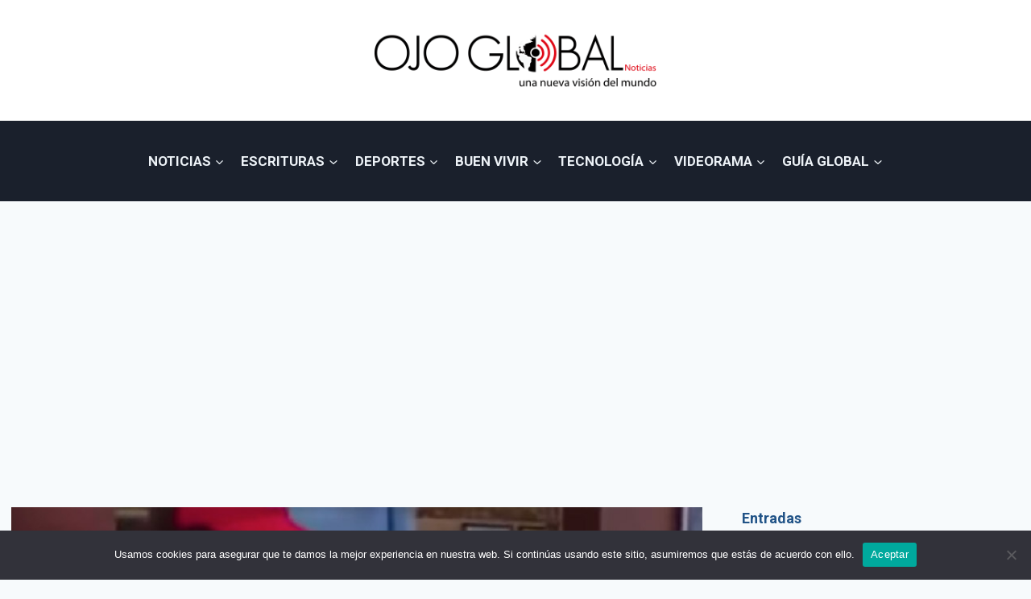

--- FILE ---
content_type: text/html; charset=UTF-8
request_url: https://ojoglobalnoticias.com/cajera-sorprende-familia-al-saber-hablar-senas/
body_size: 25487
content:
<!doctype html>
<html lang="es" class="no-js" itemtype="https://schema.org/Blog" itemscope>
<head>
	<meta charset="UTF-8">
	<meta name="viewport" content="width=device-width, initial-scale=1, minimum-scale=1">
	<meta name='robots' content='index, follow, max-image-preview:large, max-snippet:-1, max-video-preview:-1' />

	<!-- This site is optimized with the Yoast SEO plugin v26.5 - https://yoast.com/wordpress/plugins/seo/ -->
	<title>Cajera sorprende a Familia al saber hablar por señas - Ojo Global Noticias</title>
	<link rel="canonical" href="https://ojoglobalnoticias.com/cajera-sorprende-familia-al-saber-hablar-senas/" />
	<meta property="og:locale" content="es_ES" />
	<meta property="og:type" content="article" />
	<meta property="og:title" content="Cajera sorprende a Familia al saber hablar por señas - Ojo Global Noticias" />
	<meta property="og:description" content="Ojo Global Noticias &nbsp; En un video difundido en la redes, se puede ver que veces podemos ser sorprendidos por quienes menos imaginamos. &nbsp; Esta es la historia de Cintia, una joven de 20 años que padece de sordera y debido a ello casi siempre Cintia tiene que andar acompañada de un familiar para poder comunicarse con los demás. Su restaurante favorito es el Chick-Fil-A pero siempre se le había dificultado el que le tomaran su orden, sin embargo, hace días que asistió a comer se llevó una gran sorpresa que terminó alegrándole su día. &nbsp; Al momento de llegar su turno para ordenar, una nueva cajera estaba al frente y al percatarse de que Cintia era sorda, comenzó a comunicarse a través del lenguaje..." />
	<meta property="og:url" content="https://ojoglobalnoticias.com/cajera-sorprende-familia-al-saber-hablar-senas/" />
	<meta property="og:site_name" content="Ojo Global Noticias" />
	<meta property="article:published_time" content="2016-12-08T21:19:00+00:00" />
	<meta property="og:image" content="https://ojoglobalnoticias.com/wp-content/uploads/2016/12/cajera.jpg" />
	<meta property="og:image:width" content="945" />
	<meta property="og:image:height" content="420" />
	<meta property="og:image:type" content="image/jpeg" />
	<meta name="author" content="ASCG" />
	<meta name="twitter:card" content="summary_large_image" />
	<meta name="twitter:creator" content="@ojoglobalnot" />
	<meta name="twitter:site" content="@ojoglobalnot" />
	<meta name="twitter:label1" content="Escrito por" />
	<meta name="twitter:data1" content="ASCG" />
	<meta name="twitter:label2" content="Tiempo de lectura" />
	<meta name="twitter:data2" content="1 minuto" />
	<script type="application/ld+json" class="yoast-schema-graph">{"@context":"https://schema.org","@graph":[{"@type":"Article","@id":"https://ojoglobalnoticias.com/cajera-sorprende-familia-al-saber-hablar-senas/#article","isPartOf":{"@id":"https://ojoglobalnoticias.com/cajera-sorprende-familia-al-saber-hablar-senas/"},"author":{"name":"ASCG","@id":"https://ojoglobalnoticias.com/#/schema/person/71ac40c30606990d1f75c3e0003d8c65"},"headline":"Cajera sorprende a Familia al saber hablar por señas","datePublished":"2016-12-08T21:19:00+00:00","mainEntityOfPage":{"@id":"https://ojoglobalnoticias.com/cajera-sorprende-familia-al-saber-hablar-senas/"},"wordCount":166,"publisher":{"@id":"https://ojoglobalnoticias.com/#organization"},"image":{"@id":"https://ojoglobalnoticias.com/cajera-sorprende-familia-al-saber-hablar-senas/#primaryimage"},"thumbnailUrl":"https://ojoglobalnoticias.com/wp-content/uploads/2016/12/cajera.jpg","articleSection":["Bajo slider","Miami","Panamá","Soy Viral","Videorama"],"inLanguage":"es"},{"@type":"WebPage","@id":"https://ojoglobalnoticias.com/cajera-sorprende-familia-al-saber-hablar-senas/","url":"https://ojoglobalnoticias.com/cajera-sorprende-familia-al-saber-hablar-senas/","name":"Cajera sorprende a Familia al saber hablar por señas - Ojo Global Noticias","isPartOf":{"@id":"https://ojoglobalnoticias.com/#website"},"primaryImageOfPage":{"@id":"https://ojoglobalnoticias.com/cajera-sorprende-familia-al-saber-hablar-senas/#primaryimage"},"image":{"@id":"https://ojoglobalnoticias.com/cajera-sorprende-familia-al-saber-hablar-senas/#primaryimage"},"thumbnailUrl":"https://ojoglobalnoticias.com/wp-content/uploads/2016/12/cajera.jpg","datePublished":"2016-12-08T21:19:00+00:00","breadcrumb":{"@id":"https://ojoglobalnoticias.com/cajera-sorprende-familia-al-saber-hablar-senas/#breadcrumb"},"inLanguage":"es","potentialAction":[{"@type":"ReadAction","target":["https://ojoglobalnoticias.com/cajera-sorprende-familia-al-saber-hablar-senas/"]}]},{"@type":"ImageObject","inLanguage":"es","@id":"https://ojoglobalnoticias.com/cajera-sorprende-familia-al-saber-hablar-senas/#primaryimage","url":"https://ojoglobalnoticias.com/wp-content/uploads/2016/12/cajera.jpg","contentUrl":"https://ojoglobalnoticias.com/wp-content/uploads/2016/12/cajera.jpg","width":945,"height":420},{"@type":"BreadcrumbList","@id":"https://ojoglobalnoticias.com/cajera-sorprende-familia-al-saber-hablar-senas/#breadcrumb","itemListElement":[{"@type":"ListItem","position":1,"name":"Portada","item":"https://ojoglobalnoticias.com/"},{"@type":"ListItem","position":2,"name":"Blog","item":"https://ojoglobalnoticias.com/blog/"},{"@type":"ListItem","position":3,"name":"Cajera sorprende a Familia al saber hablar por señas"}]},{"@type":"WebSite","@id":"https://ojoglobalnoticias.com/#website","url":"https://ojoglobalnoticias.com/","name":"Ojo Global Noticias","description":"Una Nueva Visión Del Mundo","publisher":{"@id":"https://ojoglobalnoticias.com/#organization"},"potentialAction":[{"@type":"SearchAction","target":{"@type":"EntryPoint","urlTemplate":"https://ojoglobalnoticias.com/?s={search_term_string}"},"query-input":{"@type":"PropertyValueSpecification","valueRequired":true,"valueName":"search_term_string"}}],"inLanguage":"es"},{"@type":"Organization","@id":"https://ojoglobalnoticias.com/#organization","name":"Ojo Global Noticias","url":"https://ojoglobalnoticias.com/","logo":{"@type":"ImageObject","inLanguage":"es","@id":"https://ojoglobalnoticias.com/#/schema/logo/image/","url":"https://ojoglobalnoticias.com/wp-content/uploads/2020/06/logo01.png","contentUrl":"https://ojoglobalnoticias.com/wp-content/uploads/2020/06/logo01.png","width":754,"height":158,"caption":"Ojo Global Noticias"},"image":{"@id":"https://ojoglobalnoticias.com/#/schema/logo/image/"},"sameAs":["https://x.com/ojoglobalnot"]},{"@type":"Person","@id":"https://ojoglobalnoticias.com/#/schema/person/71ac40c30606990d1f75c3e0003d8c65","name":"ASCG","image":{"@type":"ImageObject","inLanguage":"es","@id":"https://ojoglobalnoticias.com/#/schema/person/image/","url":"https://secure.gravatar.com/avatar/1f9a985601659801be52ae26b5dbb75eb740b0ae210e4904fb3798a94754f844?s=96&d=mm&r=g","contentUrl":"https://secure.gravatar.com/avatar/1f9a985601659801be52ae26b5dbb75eb740b0ae210e4904fb3798a94754f844?s=96&d=mm&r=g","caption":"ASCG"},"url":"https://ojoglobalnoticias.com/author/as-consulting-group/"}]}</script>
	<!-- / Yoast SEO plugin. -->


<link rel="alternate" type="application/rss+xml" title="Ojo Global Noticias &raquo; Feed" href="https://ojoglobalnoticias.com/feed/" />
<link rel="alternate" type="application/rss+xml" title="Ojo Global Noticias &raquo; Feed de los comentarios" href="https://ojoglobalnoticias.com/comments/feed/" />
			<script>document.documentElement.classList.remove( 'no-js' );</script>
			<link rel="alternate" title="oEmbed (JSON)" type="application/json+oembed" href="https://ojoglobalnoticias.com/wp-json/oembed/1.0/embed?url=https%3A%2F%2Fojoglobalnoticias.com%2Fcajera-sorprende-familia-al-saber-hablar-senas%2F" />
<link rel="alternate" title="oEmbed (XML)" type="text/xml+oembed" href="https://ojoglobalnoticias.com/wp-json/oembed/1.0/embed?url=https%3A%2F%2Fojoglobalnoticias.com%2Fcajera-sorprende-familia-al-saber-hablar-senas%2F&#038;format=xml" />
<style id='wp-img-auto-sizes-contain-inline-css'>
img:is([sizes=auto i],[sizes^="auto," i]){contain-intrinsic-size:3000px 1500px}
/*# sourceURL=wp-img-auto-sizes-contain-inline-css */
</style>
<style id='wp-emoji-styles-inline-css'>

	img.wp-smiley, img.emoji {
		display: inline !important;
		border: none !important;
		box-shadow: none !important;
		height: 1em !important;
		width: 1em !important;
		margin: 0 0.07em !important;
		vertical-align: -0.1em !important;
		background: none !important;
		padding: 0 !important;
	}
/*# sourceURL=wp-emoji-styles-inline-css */
</style>
<style id='wp-block-library-inline-css'>
:root{--wp-block-synced-color:#7a00df;--wp-block-synced-color--rgb:122,0,223;--wp-bound-block-color:var(--wp-block-synced-color);--wp-editor-canvas-background:#ddd;--wp-admin-theme-color:#007cba;--wp-admin-theme-color--rgb:0,124,186;--wp-admin-theme-color-darker-10:#006ba1;--wp-admin-theme-color-darker-10--rgb:0,107,160.5;--wp-admin-theme-color-darker-20:#005a87;--wp-admin-theme-color-darker-20--rgb:0,90,135;--wp-admin-border-width-focus:2px}@media (min-resolution:192dpi){:root{--wp-admin-border-width-focus:1.5px}}.wp-element-button{cursor:pointer}:root .has-very-light-gray-background-color{background-color:#eee}:root .has-very-dark-gray-background-color{background-color:#313131}:root .has-very-light-gray-color{color:#eee}:root .has-very-dark-gray-color{color:#313131}:root .has-vivid-green-cyan-to-vivid-cyan-blue-gradient-background{background:linear-gradient(135deg,#00d084,#0693e3)}:root .has-purple-crush-gradient-background{background:linear-gradient(135deg,#34e2e4,#4721fb 50%,#ab1dfe)}:root .has-hazy-dawn-gradient-background{background:linear-gradient(135deg,#faaca8,#dad0ec)}:root .has-subdued-olive-gradient-background{background:linear-gradient(135deg,#fafae1,#67a671)}:root .has-atomic-cream-gradient-background{background:linear-gradient(135deg,#fdd79a,#004a59)}:root .has-nightshade-gradient-background{background:linear-gradient(135deg,#330968,#31cdcf)}:root .has-midnight-gradient-background{background:linear-gradient(135deg,#020381,#2874fc)}:root{--wp--preset--font-size--normal:16px;--wp--preset--font-size--huge:42px}.has-regular-font-size{font-size:1em}.has-larger-font-size{font-size:2.625em}.has-normal-font-size{font-size:var(--wp--preset--font-size--normal)}.has-huge-font-size{font-size:var(--wp--preset--font-size--huge)}.has-text-align-center{text-align:center}.has-text-align-left{text-align:left}.has-text-align-right{text-align:right}.has-fit-text{white-space:nowrap!important}#end-resizable-editor-section{display:none}.aligncenter{clear:both}.items-justified-left{justify-content:flex-start}.items-justified-center{justify-content:center}.items-justified-right{justify-content:flex-end}.items-justified-space-between{justify-content:space-between}.screen-reader-text{border:0;clip-path:inset(50%);height:1px;margin:-1px;overflow:hidden;padding:0;position:absolute;width:1px;word-wrap:normal!important}.screen-reader-text:focus{background-color:#ddd;clip-path:none;color:#444;display:block;font-size:1em;height:auto;left:5px;line-height:normal;padding:15px 23px 14px;text-decoration:none;top:5px;width:auto;z-index:100000}html :where(.has-border-color){border-style:solid}html :where([style*=border-top-color]){border-top-style:solid}html :where([style*=border-right-color]){border-right-style:solid}html :where([style*=border-bottom-color]){border-bottom-style:solid}html :where([style*=border-left-color]){border-left-style:solid}html :where([style*=border-width]){border-style:solid}html :where([style*=border-top-width]){border-top-style:solid}html :where([style*=border-right-width]){border-right-style:solid}html :where([style*=border-bottom-width]){border-bottom-style:solid}html :where([style*=border-left-width]){border-left-style:solid}html :where(img[class*=wp-image-]){height:auto;max-width:100%}:where(figure){margin:0 0 1em}html :where(.is-position-sticky){--wp-admin--admin-bar--position-offset:var(--wp-admin--admin-bar--height,0px)}@media screen and (max-width:600px){html :where(.is-position-sticky){--wp-admin--admin-bar--position-offset:0px}}

/*# sourceURL=wp-block-library-inline-css */
</style><style id='wp-block-heading-inline-css'>
h1:where(.wp-block-heading).has-background,h2:where(.wp-block-heading).has-background,h3:where(.wp-block-heading).has-background,h4:where(.wp-block-heading).has-background,h5:where(.wp-block-heading).has-background,h6:where(.wp-block-heading).has-background{padding:1.25em 2.375em}h1.has-text-align-left[style*=writing-mode]:where([style*=vertical-lr]),h1.has-text-align-right[style*=writing-mode]:where([style*=vertical-rl]),h2.has-text-align-left[style*=writing-mode]:where([style*=vertical-lr]),h2.has-text-align-right[style*=writing-mode]:where([style*=vertical-rl]),h3.has-text-align-left[style*=writing-mode]:where([style*=vertical-lr]),h3.has-text-align-right[style*=writing-mode]:where([style*=vertical-rl]),h4.has-text-align-left[style*=writing-mode]:where([style*=vertical-lr]),h4.has-text-align-right[style*=writing-mode]:where([style*=vertical-rl]),h5.has-text-align-left[style*=writing-mode]:where([style*=vertical-lr]),h5.has-text-align-right[style*=writing-mode]:where([style*=vertical-rl]),h6.has-text-align-left[style*=writing-mode]:where([style*=vertical-lr]),h6.has-text-align-right[style*=writing-mode]:where([style*=vertical-rl]){rotate:180deg}
/*# sourceURL=https://ojoglobalnoticias.com/wp-includes/blocks/heading/style.min.css */
</style>
<style id='wp-block-image-inline-css'>
.wp-block-image>a,.wp-block-image>figure>a{display:inline-block}.wp-block-image img{box-sizing:border-box;height:auto;max-width:100%;vertical-align:bottom}@media not (prefers-reduced-motion){.wp-block-image img.hide{visibility:hidden}.wp-block-image img.show{animation:show-content-image .4s}}.wp-block-image[style*=border-radius] img,.wp-block-image[style*=border-radius]>a{border-radius:inherit}.wp-block-image.has-custom-border img{box-sizing:border-box}.wp-block-image.aligncenter{text-align:center}.wp-block-image.alignfull>a,.wp-block-image.alignwide>a{width:100%}.wp-block-image.alignfull img,.wp-block-image.alignwide img{height:auto;width:100%}.wp-block-image .aligncenter,.wp-block-image .alignleft,.wp-block-image .alignright,.wp-block-image.aligncenter,.wp-block-image.alignleft,.wp-block-image.alignright{display:table}.wp-block-image .aligncenter>figcaption,.wp-block-image .alignleft>figcaption,.wp-block-image .alignright>figcaption,.wp-block-image.aligncenter>figcaption,.wp-block-image.alignleft>figcaption,.wp-block-image.alignright>figcaption{caption-side:bottom;display:table-caption}.wp-block-image .alignleft{float:left;margin:.5em 1em .5em 0}.wp-block-image .alignright{float:right;margin:.5em 0 .5em 1em}.wp-block-image .aligncenter{margin-left:auto;margin-right:auto}.wp-block-image :where(figcaption){margin-bottom:1em;margin-top:.5em}.wp-block-image.is-style-circle-mask img{border-radius:9999px}@supports ((-webkit-mask-image:none) or (mask-image:none)) or (-webkit-mask-image:none){.wp-block-image.is-style-circle-mask img{border-radius:0;-webkit-mask-image:url('data:image/svg+xml;utf8,<svg viewBox="0 0 100 100" xmlns="http://www.w3.org/2000/svg"><circle cx="50" cy="50" r="50"/></svg>');mask-image:url('data:image/svg+xml;utf8,<svg viewBox="0 0 100 100" xmlns="http://www.w3.org/2000/svg"><circle cx="50" cy="50" r="50"/></svg>');mask-mode:alpha;-webkit-mask-position:center;mask-position:center;-webkit-mask-repeat:no-repeat;mask-repeat:no-repeat;-webkit-mask-size:contain;mask-size:contain}}:root :where(.wp-block-image.is-style-rounded img,.wp-block-image .is-style-rounded img){border-radius:9999px}.wp-block-image figure{margin:0}.wp-lightbox-container{display:flex;flex-direction:column;position:relative}.wp-lightbox-container img{cursor:zoom-in}.wp-lightbox-container img:hover+button{opacity:1}.wp-lightbox-container button{align-items:center;backdrop-filter:blur(16px) saturate(180%);background-color:#5a5a5a40;border:none;border-radius:4px;cursor:zoom-in;display:flex;height:20px;justify-content:center;opacity:0;padding:0;position:absolute;right:16px;text-align:center;top:16px;width:20px;z-index:100}@media not (prefers-reduced-motion){.wp-lightbox-container button{transition:opacity .2s ease}}.wp-lightbox-container button:focus-visible{outline:3px auto #5a5a5a40;outline:3px auto -webkit-focus-ring-color;outline-offset:3px}.wp-lightbox-container button:hover{cursor:pointer;opacity:1}.wp-lightbox-container button:focus{opacity:1}.wp-lightbox-container button:focus,.wp-lightbox-container button:hover,.wp-lightbox-container button:not(:hover):not(:active):not(.has-background){background-color:#5a5a5a40;border:none}.wp-lightbox-overlay{box-sizing:border-box;cursor:zoom-out;height:100vh;left:0;overflow:hidden;position:fixed;top:0;visibility:hidden;width:100%;z-index:100000}.wp-lightbox-overlay .close-button{align-items:center;cursor:pointer;display:flex;justify-content:center;min-height:40px;min-width:40px;padding:0;position:absolute;right:calc(env(safe-area-inset-right) + 16px);top:calc(env(safe-area-inset-top) + 16px);z-index:5000000}.wp-lightbox-overlay .close-button:focus,.wp-lightbox-overlay .close-button:hover,.wp-lightbox-overlay .close-button:not(:hover):not(:active):not(.has-background){background:none;border:none}.wp-lightbox-overlay .lightbox-image-container{height:var(--wp--lightbox-container-height);left:50%;overflow:hidden;position:absolute;top:50%;transform:translate(-50%,-50%);transform-origin:top left;width:var(--wp--lightbox-container-width);z-index:9999999999}.wp-lightbox-overlay .wp-block-image{align-items:center;box-sizing:border-box;display:flex;height:100%;justify-content:center;margin:0;position:relative;transform-origin:0 0;width:100%;z-index:3000000}.wp-lightbox-overlay .wp-block-image img{height:var(--wp--lightbox-image-height);min-height:var(--wp--lightbox-image-height);min-width:var(--wp--lightbox-image-width);width:var(--wp--lightbox-image-width)}.wp-lightbox-overlay .wp-block-image figcaption{display:none}.wp-lightbox-overlay button{background:none;border:none}.wp-lightbox-overlay .scrim{background-color:#fff;height:100%;opacity:.9;position:absolute;width:100%;z-index:2000000}.wp-lightbox-overlay.active{visibility:visible}@media not (prefers-reduced-motion){.wp-lightbox-overlay.active{animation:turn-on-visibility .25s both}.wp-lightbox-overlay.active img{animation:turn-on-visibility .35s both}.wp-lightbox-overlay.show-closing-animation:not(.active){animation:turn-off-visibility .35s both}.wp-lightbox-overlay.show-closing-animation:not(.active) img{animation:turn-off-visibility .25s both}.wp-lightbox-overlay.zoom.active{animation:none;opacity:1;visibility:visible}.wp-lightbox-overlay.zoom.active .lightbox-image-container{animation:lightbox-zoom-in .4s}.wp-lightbox-overlay.zoom.active .lightbox-image-container img{animation:none}.wp-lightbox-overlay.zoom.active .scrim{animation:turn-on-visibility .4s forwards}.wp-lightbox-overlay.zoom.show-closing-animation:not(.active){animation:none}.wp-lightbox-overlay.zoom.show-closing-animation:not(.active) .lightbox-image-container{animation:lightbox-zoom-out .4s}.wp-lightbox-overlay.zoom.show-closing-animation:not(.active) .lightbox-image-container img{animation:none}.wp-lightbox-overlay.zoom.show-closing-animation:not(.active) .scrim{animation:turn-off-visibility .4s forwards}}@keyframes show-content-image{0%{visibility:hidden}99%{visibility:hidden}to{visibility:visible}}@keyframes turn-on-visibility{0%{opacity:0}to{opacity:1}}@keyframes turn-off-visibility{0%{opacity:1;visibility:visible}99%{opacity:0;visibility:visible}to{opacity:0;visibility:hidden}}@keyframes lightbox-zoom-in{0%{transform:translate(calc((-100vw + var(--wp--lightbox-scrollbar-width))/2 + var(--wp--lightbox-initial-left-position)),calc(-50vh + var(--wp--lightbox-initial-top-position))) scale(var(--wp--lightbox-scale))}to{transform:translate(-50%,-50%) scale(1)}}@keyframes lightbox-zoom-out{0%{transform:translate(-50%,-50%) scale(1);visibility:visible}99%{visibility:visible}to{transform:translate(calc((-100vw + var(--wp--lightbox-scrollbar-width))/2 + var(--wp--lightbox-initial-left-position)),calc(-50vh + var(--wp--lightbox-initial-top-position))) scale(var(--wp--lightbox-scale));visibility:hidden}}
/*# sourceURL=https://ojoglobalnoticias.com/wp-includes/blocks/image/style.min.css */
</style>
<style id='wp-block-latest-posts-inline-css'>
.wp-block-latest-posts{box-sizing:border-box}.wp-block-latest-posts.alignleft{margin-right:2em}.wp-block-latest-posts.alignright{margin-left:2em}.wp-block-latest-posts.wp-block-latest-posts__list{list-style:none}.wp-block-latest-posts.wp-block-latest-posts__list li{clear:both;overflow-wrap:break-word}.wp-block-latest-posts.is-grid{display:flex;flex-wrap:wrap}.wp-block-latest-posts.is-grid li{margin:0 1.25em 1.25em 0;width:100%}@media (min-width:600px){.wp-block-latest-posts.columns-2 li{width:calc(50% - .625em)}.wp-block-latest-posts.columns-2 li:nth-child(2n){margin-right:0}.wp-block-latest-posts.columns-3 li{width:calc(33.33333% - .83333em)}.wp-block-latest-posts.columns-3 li:nth-child(3n){margin-right:0}.wp-block-latest-posts.columns-4 li{width:calc(25% - .9375em)}.wp-block-latest-posts.columns-4 li:nth-child(4n){margin-right:0}.wp-block-latest-posts.columns-5 li{width:calc(20% - 1em)}.wp-block-latest-posts.columns-5 li:nth-child(5n){margin-right:0}.wp-block-latest-posts.columns-6 li{width:calc(16.66667% - 1.04167em)}.wp-block-latest-posts.columns-6 li:nth-child(6n){margin-right:0}}:root :where(.wp-block-latest-posts.is-grid){padding:0}:root :where(.wp-block-latest-posts.wp-block-latest-posts__list){padding-left:0}.wp-block-latest-posts__post-author,.wp-block-latest-posts__post-date{display:block;font-size:.8125em}.wp-block-latest-posts__post-excerpt,.wp-block-latest-posts__post-full-content{margin-bottom:1em;margin-top:.5em}.wp-block-latest-posts__featured-image a{display:inline-block}.wp-block-latest-posts__featured-image img{height:auto;max-width:100%;width:auto}.wp-block-latest-posts__featured-image.alignleft{float:left;margin-right:1em}.wp-block-latest-posts__featured-image.alignright{float:right;margin-left:1em}.wp-block-latest-posts__featured-image.aligncenter{margin-bottom:1em;text-align:center}
/*# sourceURL=https://ojoglobalnoticias.com/wp-includes/blocks/latest-posts/style.min.css */
</style>
<style id='wp-block-group-inline-css'>
.wp-block-group{box-sizing:border-box}:where(.wp-block-group.wp-block-group-is-layout-constrained){position:relative}
/*# sourceURL=https://ojoglobalnoticias.com/wp-includes/blocks/group/style.min.css */
</style>
<style id='wp-block-paragraph-inline-css'>
.is-small-text{font-size:.875em}.is-regular-text{font-size:1em}.is-large-text{font-size:2.25em}.is-larger-text{font-size:3em}.has-drop-cap:not(:focus):first-letter{float:left;font-size:8.4em;font-style:normal;font-weight:100;line-height:.68;margin:.05em .1em 0 0;text-transform:uppercase}body.rtl .has-drop-cap:not(:focus):first-letter{float:none;margin-left:.1em}p.has-drop-cap.has-background{overflow:hidden}:root :where(p.has-background){padding:1.25em 2.375em}:where(p.has-text-color:not(.has-link-color)) a{color:inherit}p.has-text-align-left[style*="writing-mode:vertical-lr"],p.has-text-align-right[style*="writing-mode:vertical-rl"]{rotate:180deg}
/*# sourceURL=https://ojoglobalnoticias.com/wp-includes/blocks/paragraph/style.min.css */
</style>
<style id='wp-block-separator-inline-css'>
@charset "UTF-8";.wp-block-separator{border:none;border-top:2px solid}:root :where(.wp-block-separator.is-style-dots){height:auto;line-height:1;text-align:center}:root :where(.wp-block-separator.is-style-dots):before{color:currentColor;content:"···";font-family:serif;font-size:1.5em;letter-spacing:2em;padding-left:2em}.wp-block-separator.is-style-dots{background:none!important;border:none!important}
/*# sourceURL=https://ojoglobalnoticias.com/wp-includes/blocks/separator/style.min.css */
</style>
<style id='wp-block-spacer-inline-css'>
.wp-block-spacer{clear:both}
/*# sourceURL=https://ojoglobalnoticias.com/wp-includes/blocks/spacer/style.min.css */
</style>
<style id='global-styles-inline-css'>
:root{--wp--preset--aspect-ratio--square: 1;--wp--preset--aspect-ratio--4-3: 4/3;--wp--preset--aspect-ratio--3-4: 3/4;--wp--preset--aspect-ratio--3-2: 3/2;--wp--preset--aspect-ratio--2-3: 2/3;--wp--preset--aspect-ratio--16-9: 16/9;--wp--preset--aspect-ratio--9-16: 9/16;--wp--preset--color--black: #000000;--wp--preset--color--cyan-bluish-gray: #abb8c3;--wp--preset--color--white: #ffffff;--wp--preset--color--pale-pink: #f78da7;--wp--preset--color--vivid-red: #cf2e2e;--wp--preset--color--luminous-vivid-orange: #ff6900;--wp--preset--color--luminous-vivid-amber: #fcb900;--wp--preset--color--light-green-cyan: #7bdcb5;--wp--preset--color--vivid-green-cyan: #00d084;--wp--preset--color--pale-cyan-blue: #8ed1fc;--wp--preset--color--vivid-cyan-blue: #0693e3;--wp--preset--color--vivid-purple: #9b51e0;--wp--preset--color--theme-palette-1: var(--global-palette1);--wp--preset--color--theme-palette-2: var(--global-palette2);--wp--preset--color--theme-palette-3: var(--global-palette3);--wp--preset--color--theme-palette-4: var(--global-palette4);--wp--preset--color--theme-palette-5: var(--global-palette5);--wp--preset--color--theme-palette-6: var(--global-palette6);--wp--preset--color--theme-palette-7: var(--global-palette7);--wp--preset--color--theme-palette-8: var(--global-palette8);--wp--preset--color--theme-palette-9: var(--global-palette9);--wp--preset--color--theme-palette-10: var(--global-palette10);--wp--preset--color--theme-palette-11: var(--global-palette11);--wp--preset--color--theme-palette-12: var(--global-palette12);--wp--preset--color--theme-palette-13: var(--global-palette13);--wp--preset--color--theme-palette-14: var(--global-palette14);--wp--preset--color--theme-palette-15: var(--global-palette15);--wp--preset--gradient--vivid-cyan-blue-to-vivid-purple: linear-gradient(135deg,rgb(6,147,227) 0%,rgb(155,81,224) 100%);--wp--preset--gradient--light-green-cyan-to-vivid-green-cyan: linear-gradient(135deg,rgb(122,220,180) 0%,rgb(0,208,130) 100%);--wp--preset--gradient--luminous-vivid-amber-to-luminous-vivid-orange: linear-gradient(135deg,rgb(252,185,0) 0%,rgb(255,105,0) 100%);--wp--preset--gradient--luminous-vivid-orange-to-vivid-red: linear-gradient(135deg,rgb(255,105,0) 0%,rgb(207,46,46) 100%);--wp--preset--gradient--very-light-gray-to-cyan-bluish-gray: linear-gradient(135deg,rgb(238,238,238) 0%,rgb(169,184,195) 100%);--wp--preset--gradient--cool-to-warm-spectrum: linear-gradient(135deg,rgb(74,234,220) 0%,rgb(151,120,209) 20%,rgb(207,42,186) 40%,rgb(238,44,130) 60%,rgb(251,105,98) 80%,rgb(254,248,76) 100%);--wp--preset--gradient--blush-light-purple: linear-gradient(135deg,rgb(255,206,236) 0%,rgb(152,150,240) 100%);--wp--preset--gradient--blush-bordeaux: linear-gradient(135deg,rgb(254,205,165) 0%,rgb(254,45,45) 50%,rgb(107,0,62) 100%);--wp--preset--gradient--luminous-dusk: linear-gradient(135deg,rgb(255,203,112) 0%,rgb(199,81,192) 50%,rgb(65,88,208) 100%);--wp--preset--gradient--pale-ocean: linear-gradient(135deg,rgb(255,245,203) 0%,rgb(182,227,212) 50%,rgb(51,167,181) 100%);--wp--preset--gradient--electric-grass: linear-gradient(135deg,rgb(202,248,128) 0%,rgb(113,206,126) 100%);--wp--preset--gradient--midnight: linear-gradient(135deg,rgb(2,3,129) 0%,rgb(40,116,252) 100%);--wp--preset--font-size--small: var(--global-font-size-small);--wp--preset--font-size--medium: var(--global-font-size-medium);--wp--preset--font-size--large: var(--global-font-size-large);--wp--preset--font-size--x-large: 42px;--wp--preset--font-size--larger: var(--global-font-size-larger);--wp--preset--font-size--xxlarge: var(--global-font-size-xxlarge);--wp--preset--spacing--20: 0.44rem;--wp--preset--spacing--30: 0.67rem;--wp--preset--spacing--40: 1rem;--wp--preset--spacing--50: 1.5rem;--wp--preset--spacing--60: 2.25rem;--wp--preset--spacing--70: 3.38rem;--wp--preset--spacing--80: 5.06rem;--wp--preset--shadow--natural: 6px 6px 9px rgba(0, 0, 0, 0.2);--wp--preset--shadow--deep: 12px 12px 50px rgba(0, 0, 0, 0.4);--wp--preset--shadow--sharp: 6px 6px 0px rgba(0, 0, 0, 0.2);--wp--preset--shadow--outlined: 6px 6px 0px -3px rgb(255, 255, 255), 6px 6px rgb(0, 0, 0);--wp--preset--shadow--crisp: 6px 6px 0px rgb(0, 0, 0);}:where(.is-layout-flex){gap: 0.5em;}:where(.is-layout-grid){gap: 0.5em;}body .is-layout-flex{display: flex;}.is-layout-flex{flex-wrap: wrap;align-items: center;}.is-layout-flex > :is(*, div){margin: 0;}body .is-layout-grid{display: grid;}.is-layout-grid > :is(*, div){margin: 0;}:where(.wp-block-columns.is-layout-flex){gap: 2em;}:where(.wp-block-columns.is-layout-grid){gap: 2em;}:where(.wp-block-post-template.is-layout-flex){gap: 1.25em;}:where(.wp-block-post-template.is-layout-grid){gap: 1.25em;}.has-black-color{color: var(--wp--preset--color--black) !important;}.has-cyan-bluish-gray-color{color: var(--wp--preset--color--cyan-bluish-gray) !important;}.has-white-color{color: var(--wp--preset--color--white) !important;}.has-pale-pink-color{color: var(--wp--preset--color--pale-pink) !important;}.has-vivid-red-color{color: var(--wp--preset--color--vivid-red) !important;}.has-luminous-vivid-orange-color{color: var(--wp--preset--color--luminous-vivid-orange) !important;}.has-luminous-vivid-amber-color{color: var(--wp--preset--color--luminous-vivid-amber) !important;}.has-light-green-cyan-color{color: var(--wp--preset--color--light-green-cyan) !important;}.has-vivid-green-cyan-color{color: var(--wp--preset--color--vivid-green-cyan) !important;}.has-pale-cyan-blue-color{color: var(--wp--preset--color--pale-cyan-blue) !important;}.has-vivid-cyan-blue-color{color: var(--wp--preset--color--vivid-cyan-blue) !important;}.has-vivid-purple-color{color: var(--wp--preset--color--vivid-purple) !important;}.has-black-background-color{background-color: var(--wp--preset--color--black) !important;}.has-cyan-bluish-gray-background-color{background-color: var(--wp--preset--color--cyan-bluish-gray) !important;}.has-white-background-color{background-color: var(--wp--preset--color--white) !important;}.has-pale-pink-background-color{background-color: var(--wp--preset--color--pale-pink) !important;}.has-vivid-red-background-color{background-color: var(--wp--preset--color--vivid-red) !important;}.has-luminous-vivid-orange-background-color{background-color: var(--wp--preset--color--luminous-vivid-orange) !important;}.has-luminous-vivid-amber-background-color{background-color: var(--wp--preset--color--luminous-vivid-amber) !important;}.has-light-green-cyan-background-color{background-color: var(--wp--preset--color--light-green-cyan) !important;}.has-vivid-green-cyan-background-color{background-color: var(--wp--preset--color--vivid-green-cyan) !important;}.has-pale-cyan-blue-background-color{background-color: var(--wp--preset--color--pale-cyan-blue) !important;}.has-vivid-cyan-blue-background-color{background-color: var(--wp--preset--color--vivid-cyan-blue) !important;}.has-vivid-purple-background-color{background-color: var(--wp--preset--color--vivid-purple) !important;}.has-black-border-color{border-color: var(--wp--preset--color--black) !important;}.has-cyan-bluish-gray-border-color{border-color: var(--wp--preset--color--cyan-bluish-gray) !important;}.has-white-border-color{border-color: var(--wp--preset--color--white) !important;}.has-pale-pink-border-color{border-color: var(--wp--preset--color--pale-pink) !important;}.has-vivid-red-border-color{border-color: var(--wp--preset--color--vivid-red) !important;}.has-luminous-vivid-orange-border-color{border-color: var(--wp--preset--color--luminous-vivid-orange) !important;}.has-luminous-vivid-amber-border-color{border-color: var(--wp--preset--color--luminous-vivid-amber) !important;}.has-light-green-cyan-border-color{border-color: var(--wp--preset--color--light-green-cyan) !important;}.has-vivid-green-cyan-border-color{border-color: var(--wp--preset--color--vivid-green-cyan) !important;}.has-pale-cyan-blue-border-color{border-color: var(--wp--preset--color--pale-cyan-blue) !important;}.has-vivid-cyan-blue-border-color{border-color: var(--wp--preset--color--vivid-cyan-blue) !important;}.has-vivid-purple-border-color{border-color: var(--wp--preset--color--vivid-purple) !important;}.has-vivid-cyan-blue-to-vivid-purple-gradient-background{background: var(--wp--preset--gradient--vivid-cyan-blue-to-vivid-purple) !important;}.has-light-green-cyan-to-vivid-green-cyan-gradient-background{background: var(--wp--preset--gradient--light-green-cyan-to-vivid-green-cyan) !important;}.has-luminous-vivid-amber-to-luminous-vivid-orange-gradient-background{background: var(--wp--preset--gradient--luminous-vivid-amber-to-luminous-vivid-orange) !important;}.has-luminous-vivid-orange-to-vivid-red-gradient-background{background: var(--wp--preset--gradient--luminous-vivid-orange-to-vivid-red) !important;}.has-very-light-gray-to-cyan-bluish-gray-gradient-background{background: var(--wp--preset--gradient--very-light-gray-to-cyan-bluish-gray) !important;}.has-cool-to-warm-spectrum-gradient-background{background: var(--wp--preset--gradient--cool-to-warm-spectrum) !important;}.has-blush-light-purple-gradient-background{background: var(--wp--preset--gradient--blush-light-purple) !important;}.has-blush-bordeaux-gradient-background{background: var(--wp--preset--gradient--blush-bordeaux) !important;}.has-luminous-dusk-gradient-background{background: var(--wp--preset--gradient--luminous-dusk) !important;}.has-pale-ocean-gradient-background{background: var(--wp--preset--gradient--pale-ocean) !important;}.has-electric-grass-gradient-background{background: var(--wp--preset--gradient--electric-grass) !important;}.has-midnight-gradient-background{background: var(--wp--preset--gradient--midnight) !important;}.has-small-font-size{font-size: var(--wp--preset--font-size--small) !important;}.has-medium-font-size{font-size: var(--wp--preset--font-size--medium) !important;}.has-large-font-size{font-size: var(--wp--preset--font-size--large) !important;}.has-x-large-font-size{font-size: var(--wp--preset--font-size--x-large) !important;}
/*# sourceURL=global-styles-inline-css */
</style>

<style id='classic-theme-styles-inline-css'>
/*! This file is auto-generated */
.wp-block-button__link{color:#fff;background-color:#32373c;border-radius:9999px;box-shadow:none;text-decoration:none;padding:calc(.667em + 2px) calc(1.333em + 2px);font-size:1.125em}.wp-block-file__button{background:#32373c;color:#fff;text-decoration:none}
/*# sourceURL=/wp-includes/css/classic-themes.min.css */
</style>
<link rel='stylesheet' id='cookie-notice-front-css' href='https://ojoglobalnoticias.com/wp-content/plugins/cookie-notice/css/front.min.css?ver=2.5.10' media='all' />
<style id='wpxpo-global-style-inline-css'>
:root {
			--preset-color1: #037fff;
			--preset-color2: #026fe0;
			--preset-color3: #071323;
			--preset-color4: #132133;
			--preset-color5: #34495e;
			--preset-color6: #787676;
			--preset-color7: #f0f2f3;
			--preset-color8: #f8f9fa;
			--preset-color9: #ffffff;
		}{}
/*# sourceURL=wpxpo-global-style-inline-css */
</style>
<style id='ultp-preset-colors-style-inline-css'>
:root { --postx_preset_Base_1_color: #f4f4ff; --postx_preset_Base_2_color: #dddff8; --postx_preset_Base_3_color: #B4B4D6; --postx_preset_Primary_color: #3323f0; --postx_preset_Secondary_color: #4a5fff; --postx_preset_Tertiary_color: #FFFFFF; --postx_preset_Contrast_3_color: #545472; --postx_preset_Contrast_2_color: #262657; --postx_preset_Contrast_1_color: #10102e; --postx_preset_Over_Primary_color: #ffffff;  }
/*# sourceURL=ultp-preset-colors-style-inline-css */
</style>
<style id='ultp-preset-gradient-style-inline-css'>
:root { --postx_preset_Primary_to_Secondary_to_Right_gradient: linear-gradient(90deg, var(--postx_preset_Primary_color) 0%, var(--postx_preset_Secondary_color) 100%); --postx_preset_Primary_to_Secondary_to_Bottom_gradient: linear-gradient(180deg, var(--postx_preset_Primary_color) 0%, var(--postx_preset_Secondary_color) 100%); --postx_preset_Secondary_to_Primary_to_Right_gradient: linear-gradient(90deg, var(--postx_preset_Secondary_color) 0%, var(--postx_preset_Primary_color) 100%); --postx_preset_Secondary_to_Primary_to_Bottom_gradient: linear-gradient(180deg, var(--postx_preset_Secondary_color) 0%, var(--postx_preset_Primary_color) 100%); --postx_preset_Cold_Evening_gradient: linear-gradient(0deg, rgb(12, 52, 131) 0%, rgb(162, 182, 223) 100%, rgb(107, 140, 206) 100%, rgb(162, 182, 223) 100%); --postx_preset_Purple_Division_gradient: linear-gradient(0deg, rgb(112, 40, 228) 0%, rgb(229, 178, 202) 100%); --postx_preset_Over_Sun_gradient: linear-gradient(60deg, rgb(171, 236, 214) 0%, rgb(251, 237, 150) 100%); --postx_preset_Morning_Salad_gradient: linear-gradient(-255deg, rgb(183, 248, 219) 0%, rgb(80, 167, 194) 100%); --postx_preset_Fabled_Sunset_gradient: linear-gradient(-270deg, rgb(35, 21, 87) 0%, rgb(68, 16, 122) 29%, rgb(255, 19, 97) 67%, rgb(255, 248, 0) 100%);  }
/*# sourceURL=ultp-preset-gradient-style-inline-css */
</style>
<style id='ultp-preset-typo-style-inline-css'>
@import url('https://fonts.googleapis.com/css?family=Roboto:100,100i,300,300i,400,400i,500,500i,700,700i,900,900i'); :root { --postx_preset_Heading_typo_font_family: Roboto; --postx_preset_Heading_typo_font_family_type: sans-serif; --postx_preset_Heading_typo_font_weight: 600; --postx_preset_Heading_typo_text_transform: capitalize; --postx_preset_Body_and_Others_typo_font_family: Roboto; --postx_preset_Body_and_Others_typo_font_family_type: sans-serif; --postx_preset_Body_and_Others_typo_font_weight: 400; --postx_preset_Body_and_Others_typo_text_transform: lowercase; --postx_preset_body_typo_font_size_lg: 16px; --postx_preset_paragraph_1_typo_font_size_lg: 12px; --postx_preset_paragraph_2_typo_font_size_lg: 12px; --postx_preset_paragraph_3_typo_font_size_lg: 12px; --postx_preset_heading_h1_typo_font_size_lg: 42px; --postx_preset_heading_h2_typo_font_size_lg: 36px; --postx_preset_heading_h3_typo_font_size_lg: 30px; --postx_preset_heading_h4_typo_font_size_lg: 24px; --postx_preset_heading_h5_typo_font_size_lg: 20px; --postx_preset_heading_h6_typo_font_size_lg: 16px; }
/*# sourceURL=ultp-preset-typo-style-inline-css */
</style>
<link rel='stylesheet' id='ez-toc-css' href='https://ojoglobalnoticias.com/wp-content/plugins/easy-table-of-contents/assets/css/screen.min.css?ver=2.0.79' media='all' />
<style id='ez-toc-inline-css'>
div#ez-toc-container .ez-toc-title {font-size: 120%;}div#ez-toc-container .ez-toc-title {font-weight: 500;}div#ez-toc-container ul li , div#ez-toc-container ul li a {font-size: 95%;}div#ez-toc-container ul li , div#ez-toc-container ul li a {font-weight: 500;}div#ez-toc-container nav ul ul li {font-size: 90%;}.ez-toc-box-title {font-weight: bold; margin-bottom: 10px; text-align: center; text-transform: uppercase; letter-spacing: 1px; color: #666; padding-bottom: 5px;position:absolute;top:-4%;left:5%;background-color: inherit;transition: top 0.3s ease;}.ez-toc-box-title.toc-closed {top:-25%;}
.ez-toc-container-direction {direction: ltr;}.ez-toc-counter ul{counter-reset: item ;}.ez-toc-counter nav ul li a::before {content: counters(item, '.', decimal) '. ';display: inline-block;counter-increment: item;flex-grow: 0;flex-shrink: 0;margin-right: .2em; float: left; }.ez-toc-widget-direction {direction: ltr;}.ez-toc-widget-container ul{counter-reset: item ;}.ez-toc-widget-container nav ul li a::before {content: counters(item, '.', decimal) '. ';display: inline-block;counter-increment: item;flex-grow: 0;flex-shrink: 0;margin-right: .2em; float: left; }
/*# sourceURL=ez-toc-inline-css */
</style>
<link rel='stylesheet' id='kadence-global-css' href='https://ojoglobalnoticias.com/wp-content/themes/kadence/assets/css/global.min.css?ver=1.4.2' media='all' />
<style id='kadence-global-inline-css'>
/* Kadence Base CSS */
:root{--global-palette1:#2B6CB0;--global-palette2:#215387;--global-palette3:#1A202C;--global-palette4:#2D3748;--global-palette5:#4A5568;--global-palette6:#718096;--global-palette7:#EDF2F7;--global-palette8:#F7FAFC;--global-palette9:#ffffff;--global-palette10:oklch(from var(--global-palette1) calc(l + 0.10 * (1 - l)) calc(c * 1.00) calc(h + 180) / 100%);--global-palette11:#13612e;--global-palette12:#1159af;--global-palette13:#b82105;--global-palette14:#f7630c;--global-palette15:#f5a524;--global-palette9rgb:255, 255, 255;--global-palette-highlight:var(--global-palette1);--global-palette-highlight-alt:var(--global-palette2);--global-palette-highlight-alt2:var(--global-palette9);--global-palette-btn-bg:var(--global-palette1);--global-palette-btn-bg-hover:var(--global-palette2);--global-palette-btn:var(--global-palette9);--global-palette-btn-hover:var(--global-palette9);--global-palette-btn-sec-bg:var(--global-palette7);--global-palette-btn-sec-bg-hover:var(--global-palette2);--global-palette-btn-sec:var(--global-palette3);--global-palette-btn-sec-hover:var(--global-palette9);--global-body-font-family:-apple-system,BlinkMacSystemFont,"Segoe UI",Roboto,Oxygen-Sans,Ubuntu,Cantarell,"Helvetica Neue",sans-serif, "Apple Color Emoji", "Segoe UI Emoji", "Segoe UI Symbol";--global-heading-font-family:inherit;--global-primary-nav-font-family:inherit;--global-fallback-font:sans-serif;--global-display-fallback-font:sans-serif;--global-content-width:1290px;--global-content-wide-width:calc(1290px + 230px);--global-content-narrow-width:842px;--global-content-edge-padding:1.5rem;--global-content-boxed-padding:2rem;--global-calc-content-width:calc(1290px - var(--global-content-edge-padding) - var(--global-content-edge-padding) );--wp--style--global--content-size:var(--global-calc-content-width);}.wp-site-blocks{--global-vw:calc( 100vw - ( 0.5 * var(--scrollbar-offset)));}body{background:var(--global-palette8);}body, input, select, optgroup, textarea{font-weight:400;font-size:17px;line-height:1.6;font-family:var(--global-body-font-family);color:var(--global-palette4);}.content-bg, body.content-style-unboxed .site{background:var(--global-palette9);}h1,h2,h3,h4,h5,h6{font-family:var(--global-heading-font-family);}h1{font-weight:700;font-size:32px;line-height:1.5;color:var(--global-palette3);}h2{font-weight:700;font-size:28px;line-height:1.5;color:var(--global-palette3);}h3{font-style:normal;font-weight:700;font-size:24px;line-height:1.5;color:var(--global-palette2);}h4{font-weight:700;font-size:22px;line-height:1.5;color:var(--global-palette4);}h5{font-weight:700;font-size:20px;line-height:1.5;color:var(--global-palette4);}h6{font-weight:700;font-size:18px;line-height:1.5;color:var(--global-palette5);}.entry-hero .kadence-breadcrumbs{max-width:1290px;}.site-container, .site-header-row-layout-contained, .site-footer-row-layout-contained, .entry-hero-layout-contained, .comments-area, .alignfull > .wp-block-cover__inner-container, .alignwide > .wp-block-cover__inner-container{max-width:var(--global-content-width);}.content-width-narrow .content-container.site-container, .content-width-narrow .hero-container.site-container{max-width:var(--global-content-narrow-width);}@media all and (min-width: 1520px){.wp-site-blocks .content-container  .alignwide{margin-left:-115px;margin-right:-115px;width:unset;max-width:unset;}}@media all and (min-width: 1102px){.content-width-narrow .wp-site-blocks .content-container .alignwide{margin-left:-130px;margin-right:-130px;width:unset;max-width:unset;}}.content-style-boxed .wp-site-blocks .entry-content .alignwide{margin-left:calc( -1 * var( --global-content-boxed-padding ) );margin-right:calc( -1 * var( --global-content-boxed-padding ) );}.content-area{margin-top:5rem;margin-bottom:5rem;}@media all and (max-width: 1024px){.content-area{margin-top:3rem;margin-bottom:3rem;}}@media all and (max-width: 767px){.content-area{margin-top:2rem;margin-bottom:2rem;}}@media all and (max-width: 1024px){:root{--global-content-boxed-padding:2rem;}}@media all and (max-width: 767px){:root{--global-content-boxed-padding:1.5rem;}}.entry-content-wrap{padding:2rem;}@media all and (max-width: 1024px){.entry-content-wrap{padding:2rem;}}@media all and (max-width: 767px){.entry-content-wrap{padding:1.5rem;}}.entry.single-entry{box-shadow:0px 15px 15px -10px rgba(0,0,0,0.05);}.entry.loop-entry{box-shadow:0px 15px 15px -10px rgba(0,0,0,0.05);}.loop-entry .entry-content-wrap{padding:2rem;}@media all and (max-width: 1024px){.loop-entry .entry-content-wrap{padding:2rem;}}@media all and (max-width: 767px){.loop-entry .entry-content-wrap{padding:1.5rem;}}.primary-sidebar.widget-area .widget{margin-bottom:1.5em;color:var(--global-palette4);}.primary-sidebar.widget-area .widget-title{font-weight:700;font-size:20px;line-height:1.5;color:var(--global-palette3);}button, .button, .wp-block-button__link, input[type="button"], input[type="reset"], input[type="submit"], .fl-button, .elementor-button-wrapper .elementor-button, .wc-block-components-checkout-place-order-button, .wc-block-cart__submit{box-shadow:0px 0px 0px -7px rgba(0,0,0,0);}button:hover, button:focus, button:active, .button:hover, .button:focus, .button:active, .wp-block-button__link:hover, .wp-block-button__link:focus, .wp-block-button__link:active, input[type="button"]:hover, input[type="button"]:focus, input[type="button"]:active, input[type="reset"]:hover, input[type="reset"]:focus, input[type="reset"]:active, input[type="submit"]:hover, input[type="submit"]:focus, input[type="submit"]:active, .elementor-button-wrapper .elementor-button:hover, .elementor-button-wrapper .elementor-button:focus, .elementor-button-wrapper .elementor-button:active, .wc-block-cart__submit:hover{box-shadow:0px 15px 25px -7px rgba(0,0,0,0.1);}.kb-button.kb-btn-global-outline.kb-btn-global-inherit{padding-top:calc(px - 2px);padding-right:calc(px - 2px);padding-bottom:calc(px - 2px);padding-left:calc(px - 2px);}@media all and (min-width: 1025px){.transparent-header .entry-hero .entry-hero-container-inner{padding-top:calc(150px + 100px);}}@media all and (max-width: 1024px){.mobile-transparent-header .entry-hero .entry-hero-container-inner{padding-top:100px;}}@media all and (max-width: 767px){.mobile-transparent-header .entry-hero .entry-hero-container-inner{padding-top:100px;}}#kt-scroll-up-reader, #kt-scroll-up{border-radius:0px 0px 0px 0px;bottom:30px;font-size:1.2em;padding:0.4em 0.4em 0.4em 0.4em;}#kt-scroll-up-reader.scroll-up-side-right, #kt-scroll-up.scroll-up-side-right{right:30px;}#kt-scroll-up-reader.scroll-up-side-left, #kt-scroll-up.scroll-up-side-left{left:30px;}.entry-hero.post-hero-section .entry-header{min-height:200px;}
/* Kadence Header CSS */
@media all and (max-width: 1024px){.mobile-transparent-header #masthead{position:absolute;left:0px;right:0px;z-index:100;}.kadence-scrollbar-fixer.mobile-transparent-header #masthead{right:var(--scrollbar-offset,0);}.mobile-transparent-header #masthead, .mobile-transparent-header .site-top-header-wrap .site-header-row-container-inner, .mobile-transparent-header .site-main-header-wrap .site-header-row-container-inner, .mobile-transparent-header .site-bottom-header-wrap .site-header-row-container-inner{background:transparent;}.site-header-row-tablet-layout-fullwidth, .site-header-row-tablet-layout-standard{padding:0px;}}@media all and (min-width: 1025px){.transparent-header #masthead{position:absolute;left:0px;right:0px;z-index:100;}.transparent-header.kadence-scrollbar-fixer #masthead{right:var(--scrollbar-offset,0);}.transparent-header #masthead, .transparent-header .site-top-header-wrap .site-header-row-container-inner, .transparent-header .site-main-header-wrap .site-header-row-container-inner, .transparent-header .site-bottom-header-wrap .site-header-row-container-inner{background:transparent;}}.site-branding a.brand img{max-width:350px;}.site-branding a.brand img.svg-logo-image{width:350px;}@media all and (max-width: 767px){.site-branding a.brand img{max-width:200px;}.site-branding a.brand img.svg-logo-image{width:200px;}}.site-branding{padding:0px 0px 0px 0px;}#masthead, #masthead .kadence-sticky-header.item-is-fixed:not(.item-at-start):not(.site-header-row-container):not(.site-main-header-wrap), #masthead .kadence-sticky-header.item-is-fixed:not(.item-at-start) > .site-header-row-container-inner{background:#ffffff;}.site-main-header-wrap .site-header-row-container-inner{background:var(--global-palette3);}.site-main-header-inner-wrap{min-height:100px;}@media all and (max-width: 767px){.site-main-header-wrap .site-header-row-container-inner{background:var(--global-palette9);}}.site-top-header-inner-wrap{min-height:150px;}.header-navigation[class*="header-navigation-style-underline"] .header-menu-container.primary-menu-container>ul>li>a:after{width:calc( 100% - 1.2em);}.main-navigation .primary-menu-container > ul > li.menu-item > a{padding-left:calc(1.2em / 2);padding-right:calc(1.2em / 2);padding-top:0.6em;padding-bottom:0.6em;color:var(--global-palette7);}.main-navigation .primary-menu-container > ul > li.menu-item .dropdown-nav-special-toggle{right:calc(1.2em / 2);}.main-navigation .primary-menu-container > ul li.menu-item > a{font-style:normal;font-weight:600;text-transform:uppercase;}.main-navigation .primary-menu-container > ul > li.menu-item > a:hover{color:#4488d0;}.main-navigation .primary-menu-container > ul > li.menu-item.current-menu-item > a{color:#8dabcb;}.header-navigation .header-menu-container ul ul.sub-menu, .header-navigation .header-menu-container ul ul.submenu{background:var(--global-palette3);box-shadow:0px 2px 13px 0px rgba(0,0,0,0.1);}.header-navigation .header-menu-container ul ul li.menu-item, .header-menu-container ul.menu > li.kadence-menu-mega-enabled > ul > li.menu-item > a{border-bottom:1px solid rgba(255,255,255,0.1);border-radius:0px 0px 0px 0px;}.header-navigation .header-menu-container ul ul li.menu-item > a{width:200px;padding-top:1.5em;padding-bottom:1.5em;color:var(--global-palette8);font-style:normal;font-size:14px;}.header-navigation .header-menu-container ul ul li.menu-item > a:hover{color:var(--global-palette9);background:var(--global-palette4);border-radius:0px 0px 0px 0px;}.header-navigation .header-menu-container ul ul li.menu-item.current-menu-item > a{color:var(--global-palette9);background:var(--global-palette4);border-radius:0px 0px 0px 0px;}.mobile-toggle-open-container .menu-toggle-open, .mobile-toggle-open-container .menu-toggle-open:focus{color:var(--global-palette5);padding:0.4em 0.6em 0.4em 0.6em;font-size:14px;}.mobile-toggle-open-container .menu-toggle-open.menu-toggle-style-bordered{border:1px solid currentColor;}.mobile-toggle-open-container .menu-toggle-open .menu-toggle-icon{font-size:20px;}.mobile-toggle-open-container .menu-toggle-open:hover, .mobile-toggle-open-container .menu-toggle-open:focus-visible{color:var(--global-palette-highlight);}.mobile-navigation ul li{font-size:14px;}.mobile-navigation ul li a{padding-top:1em;padding-bottom:1em;}.mobile-navigation ul li > a, .mobile-navigation ul li.menu-item-has-children > .drawer-nav-drop-wrap{color:var(--global-palette8);}.mobile-navigation ul li.current-menu-item > a, .mobile-navigation ul li.current-menu-item.menu-item-has-children > .drawer-nav-drop-wrap{color:var(--global-palette-highlight);}.mobile-navigation ul li.menu-item-has-children .drawer-nav-drop-wrap, .mobile-navigation ul li:not(.menu-item-has-children) a{border-bottom:1px solid rgba(255,255,255,0.1);}.mobile-navigation:not(.drawer-navigation-parent-toggle-true) ul li.menu-item-has-children .drawer-nav-drop-wrap button{border-left:1px solid rgba(255,255,255,0.1);}#mobile-drawer .drawer-header .drawer-toggle{padding:0.6em 0.15em 0.6em 0.15em;font-size:24px;}
/* Kadence Footer CSS */
.site-bottom-footer-wrap .site-footer-row-container-inner{background:var(--global-palette3);font-style:normal;color:var(--global-palette8);}.site-bottom-footer-inner-wrap{padding-top:30px;padding-bottom:30px;grid-column-gap:30px;}.site-bottom-footer-inner-wrap .widget{margin-bottom:30px;}.site-bottom-footer-inner-wrap .widget-area .widget-title{font-style:normal;color:var(--global-palette9);}.site-bottom-footer-inner-wrap .site-footer-section:not(:last-child):after{right:calc(-30px / 2);}
/*# sourceURL=kadence-global-inline-css */
</style>
<link rel='stylesheet' id='kadence-header-css' href='https://ojoglobalnoticias.com/wp-content/themes/kadence/assets/css/header.min.css?ver=1.4.2' media='all' />
<link rel='stylesheet' id='kadence-content-css' href='https://ojoglobalnoticias.com/wp-content/themes/kadence/assets/css/content.min.css?ver=1.4.2' media='all' />
<link rel='stylesheet' id='kadence-sidebar-css' href='https://ojoglobalnoticias.com/wp-content/themes/kadence/assets/css/sidebar.min.css?ver=1.4.2' media='all' />
<link rel='stylesheet' id='kadence-related-posts-css' href='https://ojoglobalnoticias.com/wp-content/themes/kadence/assets/css/related-posts.min.css?ver=1.4.2' media='all' />
<link rel='stylesheet' id='kad-splide-css' href='https://ojoglobalnoticias.com/wp-content/themes/kadence/assets/css/kadence-splide.min.css?ver=1.4.2' media='all' />
<link rel='stylesheet' id='kadence-footer-css' href='https://ojoglobalnoticias.com/wp-content/themes/kadence/assets/css/footer.min.css?ver=1.4.2' media='all' />
<script id="cookie-notice-front-js-before">
var cnArgs = {"ajaxUrl":"https:\/\/ojoglobalnoticias.com\/wp-admin\/admin-ajax.php","nonce":"c14dd01e12","hideEffect":"fade","position":"bottom","onScroll":false,"onScrollOffset":100,"onClick":false,"cookieName":"cookie_notice_accepted","cookieTime":2592000,"cookieTimeRejected":2592000,"globalCookie":false,"redirection":false,"cache":false,"revokeCookies":false,"revokeCookiesOpt":"automatic"};

//# sourceURL=cookie-notice-front-js-before
</script>
<script src="https://ojoglobalnoticias.com/wp-content/plugins/cookie-notice/js/front.min.js?ver=2.5.10" id="cookie-notice-front-js"></script>
<script src="https://ojoglobalnoticias.com/wp-includes/js/jquery/jquery.min.js?ver=3.7.1" id="jquery-core-js"></script>
<script src="https://ojoglobalnoticias.com/wp-includes/js/jquery/jquery-migrate.min.js?ver=3.4.1" id="jquery-migrate-js"></script>
<link rel="https://api.w.org/" href="https://ojoglobalnoticias.com/wp-json/" /><link rel="alternate" title="JSON" type="application/json" href="https://ojoglobalnoticias.com/wp-json/wp/v2/posts/8232" /><!-- Google tag (gtag.js) -->
<script async src="https://www.googletagmanager.com/gtag/js?id=G-Z9E5W6H3TB"></script>
<script>
  window.dataLayer = window.dataLayer || [];
  function gtag(){dataLayer.push(arguments);}
  gtag('js', new Date());

  gtag('config', 'G-Z9E5W6H3TB');
</script>

<script async src="https://pagead2.googlesyndication.com/pagead/js/adsbygoogle.js?client=ca-pub-6462474862302530"
     crossorigin="anonymous"></script><link rel="icon" href="https://ojoglobalnoticias.com/wp-content/uploads/2016/09/cropped-LOGO-FINAL-PNG-32x32.png" sizes="32x32" />
<link rel="icon" href="https://ojoglobalnoticias.com/wp-content/uploads/2016/09/cropped-LOGO-FINAL-PNG-192x192.png" sizes="192x192" />
<link rel="apple-touch-icon" href="https://ojoglobalnoticias.com/wp-content/uploads/2016/09/cropped-LOGO-FINAL-PNG-180x180.png" />
<meta name="msapplication-TileImage" content="https://ojoglobalnoticias.com/wp-content/uploads/2016/09/cropped-LOGO-FINAL-PNG-270x270.png" />
		<style id="wp-custom-css">
			.entry-related a {
	font-size: 15px;
	font-weight: 500;
}		</style>
		</head>

<body data-rsssl=1 class="wp-singular post-template-default single single-post postid-8232 single-format-standard wp-custom-logo wp-embed-responsive wp-theme-kadence cookies-not-set postx-page footer-on-bottom hide-focus-outline link-style-standard has-sidebar content-title-style-normal content-width-normal content-style-boxed content-vertical-padding-show non-transparent-header mobile-non-transparent-header">
<div id="wrapper" class="site wp-site-blocks">
			<a class="skip-link screen-reader-text scroll-ignore" href="#main">Saltar al contenido</a>
		<header id="masthead" class="site-header" role="banner" itemtype="https://schema.org/WPHeader" itemscope>
	<div id="main-header" class="site-header-wrap">
		<div class="site-header-inner-wrap">
			<div class="site-header-upper-wrap">
				<div class="site-header-upper-inner-wrap">
					<div class="site-top-header-wrap site-header-row-container site-header-focus-item site-header-row-layout-standard" data-section="kadence_customizer_header_top">
	<div class="site-header-row-container-inner">
				<div class="site-container">
			<div class="site-top-header-inner-wrap site-header-row site-header-row-only-center-column site-header-row-center-column">
													<div class="site-header-top-section-center site-header-section site-header-section-center">
						<div class="site-header-item site-header-focus-item" data-section="title_tagline">
	<div class="site-branding branding-layout-standard site-brand-logo-only"><a class="brand has-logo-image" href="https://ojoglobalnoticias.com/" rel="home"><img width="754" height="158" src="https://ojoglobalnoticias.com/wp-content/uploads/2020/06/logo01.png" class="custom-logo" alt="Ojo Global Noticias" decoding="async" fetchpriority="high" srcset="https://ojoglobalnoticias.com/wp-content/uploads/2020/06/logo01.png 754w, https://ojoglobalnoticias.com/wp-content/uploads/2020/06/logo01-300x63.png 300w" sizes="(max-width: 754px) 100vw, 754px" /></a></div></div><!-- data-section="title_tagline" -->
					</div>
											</div>
		</div>
	</div>
</div>
<div class="site-main-header-wrap site-header-row-container site-header-focus-item site-header-row-layout-standard" data-section="kadence_customizer_header_main">
	<div class="site-header-row-container-inner">
				<div class="site-container">
			<div class="site-main-header-inner-wrap site-header-row site-header-row-only-center-column site-header-row-center-column">
													<div class="site-header-main-section-center site-header-section site-header-section-center">
						<div class="site-header-item site-header-focus-item site-header-item-main-navigation header-navigation-layout-stretch-false header-navigation-layout-fill-stretch-false" data-section="kadence_customizer_primary_navigation">
		<nav id="site-navigation" class="main-navigation header-navigation hover-to-open nav--toggle-sub header-navigation-style-underline header-navigation-dropdown-animation-none" role="navigation" aria-label="Principal">
			<div class="primary-menu-container header-menu-container">
	<ul id="primary-menu" class="menu"><li id="menu-item-288" class="menu-item menu-item-type-taxonomy menu-item-object-category menu-item-has-children menu-item-288"><a href="https://ojoglobalnoticias.com/category/noticias/"><span class="nav-drop-title-wrap">Noticias<span class="dropdown-nav-toggle"><span class="kadence-svg-iconset svg-baseline"><svg aria-hidden="true" class="kadence-svg-icon kadence-arrow-down-svg" fill="currentColor" version="1.1" xmlns="http://www.w3.org/2000/svg" width="24" height="24" viewBox="0 0 24 24"><title>Ampliar</title><path d="M5.293 9.707l6 6c0.391 0.391 1.024 0.391 1.414 0l6-6c0.391-0.391 0.391-1.024 0-1.414s-1.024-0.391-1.414 0l-5.293 5.293-5.293-5.293c-0.391-0.391-1.024-0.391-1.414 0s-0.391 1.024 0 1.414z"></path>
				</svg></span></span></span></a>
<ul class="sub-menu">
	<li id="menu-item-533" class="menu-item menu-item-type-taxonomy menu-item-object-category menu-item-533"><a href="https://ojoglobalnoticias.com/category/noticias/editorial/">Editorial</a></li>
	<li id="menu-item-289" class="menu-item menu-item-type-taxonomy menu-item-object-category menu-item-289"><a href="https://ojoglobalnoticias.com/category/noticias/actualidad/">Actualidad</a></li>
	<li id="menu-item-290" class="menu-item menu-item-type-taxonomy menu-item-object-category menu-item-290"><a href="https://ojoglobalnoticias.com/category/noticias/entretenimiento/">Entretenimiento</a></li>
	<li id="menu-item-291" class="menu-item menu-item-type-taxonomy menu-item-object-category menu-item-291"><a href="https://ojoglobalnoticias.com/category/noticias/tendencias/">Tendencias</a></li>
</ul>
</li>
<li id="menu-item-284" class="menu-item menu-item-type-taxonomy menu-item-object-category menu-item-has-children menu-item-284"><a href="https://ojoglobalnoticias.com/category/escrituras/"><span class="nav-drop-title-wrap">Escrituras<span class="dropdown-nav-toggle"><span class="kadence-svg-iconset svg-baseline"><svg aria-hidden="true" class="kadence-svg-icon kadence-arrow-down-svg" fill="currentColor" version="1.1" xmlns="http://www.w3.org/2000/svg" width="24" height="24" viewBox="0 0 24 24"><title>Ampliar</title><path d="M5.293 9.707l6 6c0.391 0.391 1.024 0.391 1.414 0l6-6c0.391-0.391 0.391-1.024 0-1.414s-1.024-0.391-1.414 0l-5.293 5.293-5.293-5.293c-0.391-0.391-1.024-0.391-1.414 0s-0.391 1.024 0 1.414z"></path>
				</svg></span></span></span></a>
<ul class="sub-menu">
	<li id="menu-item-285" class="menu-item menu-item-type-taxonomy menu-item-object-category menu-item-285"><a href="https://ojoglobalnoticias.com/category/escrituras/cronicas/">Crónicas</a></li>
	<li id="menu-item-286" class="menu-item menu-item-type-taxonomy menu-item-object-category menu-item-286"><a href="https://ojoglobalnoticias.com/category/escrituras/especiales/">Especiales</a></li>
	<li id="menu-item-287" class="menu-item menu-item-type-taxonomy menu-item-object-category menu-item-287"><a href="https://ojoglobalnoticias.com/category/escrituras/reportajes/">Reportajes</a></li>
	<li id="menu-item-528" class="menu-item menu-item-type-taxonomy menu-item-object-category menu-item-528"><a href="https://ojoglobalnoticias.com/category/escrituras/destinos/">Destinos</a></li>
</ul>
</li>
<li id="menu-item-279" class="menu-item menu-item-type-taxonomy menu-item-object-category menu-item-has-children menu-item-279"><a href="https://ojoglobalnoticias.com/category/deportes/"><span class="nav-drop-title-wrap">Deportes<span class="dropdown-nav-toggle"><span class="kadence-svg-iconset svg-baseline"><svg aria-hidden="true" class="kadence-svg-icon kadence-arrow-down-svg" fill="currentColor" version="1.1" xmlns="http://www.w3.org/2000/svg" width="24" height="24" viewBox="0 0 24 24"><title>Ampliar</title><path d="M5.293 9.707l6 6c0.391 0.391 1.024 0.391 1.414 0l6-6c0.391-0.391 0.391-1.024 0-1.414s-1.024-0.391-1.414 0l-5.293 5.293-5.293-5.293c-0.391-0.391-1.024-0.391-1.414 0s-0.391 1.024 0 1.414z"></path>
				</svg></span></span></span></a>
<ul class="sub-menu">
	<li id="menu-item-336" class="menu-item menu-item-type-taxonomy menu-item-object-category menu-item-336"><a href="https://ojoglobalnoticias.com/category/deportes/futbol/">Futbol</a></li>
	<li id="menu-item-280" class="menu-item menu-item-type-taxonomy menu-item-object-category menu-item-280"><a href="https://ojoglobalnoticias.com/category/deportes/baloncesto/">Baloncesto</a></li>
	<li id="menu-item-281" class="menu-item menu-item-type-taxonomy menu-item-object-category menu-item-281"><a href="https://ojoglobalnoticias.com/category/deportes/baseball/">Baseball</a></li>
	<li id="menu-item-282" class="menu-item menu-item-type-taxonomy menu-item-object-category menu-item-282"><a href="https://ojoglobalnoticias.com/category/deportes/disciplinas/">Disciplinas</a></li>
</ul>
</li>
<li id="menu-item-292" class="menu-item menu-item-type-taxonomy menu-item-object-category menu-item-has-children menu-item-292"><a href="https://ojoglobalnoticias.com/category/buen-vivir/"><span class="nav-drop-title-wrap">Buen vivir<span class="dropdown-nav-toggle"><span class="kadence-svg-iconset svg-baseline"><svg aria-hidden="true" class="kadence-svg-icon kadence-arrow-down-svg" fill="currentColor" version="1.1" xmlns="http://www.w3.org/2000/svg" width="24" height="24" viewBox="0 0 24 24"><title>Ampliar</title><path d="M5.293 9.707l6 6c0.391 0.391 1.024 0.391 1.414 0l6-6c0.391-0.391 0.391-1.024 0-1.414s-1.024-0.391-1.414 0l-5.293 5.293-5.293-5.293c-0.391-0.391-1.024-0.391-1.414 0s-0.391 1.024 0 1.414z"></path>
				</svg></span></span></span></a>
<ul class="sub-menu">
	<li id="menu-item-293" class="menu-item menu-item-type-taxonomy menu-item-object-category menu-item-293"><a href="https://ojoglobalnoticias.com/category/buen-vivir/salud/">Salud</a></li>
	<li id="menu-item-295" class="menu-item menu-item-type-taxonomy menu-item-object-category menu-item-295"><a href="https://ojoglobalnoticias.com/category/buen-vivir/medicina/">Medicina</a></li>
</ul>
</li>
<li id="menu-item-297" class="menu-item menu-item-type-taxonomy menu-item-object-category menu-item-has-children menu-item-297"><a href="https://ojoglobalnoticias.com/category/tecnologia/"><span class="nav-drop-title-wrap">Tecnología<span class="dropdown-nav-toggle"><span class="kadence-svg-iconset svg-baseline"><svg aria-hidden="true" class="kadence-svg-icon kadence-arrow-down-svg" fill="currentColor" version="1.1" xmlns="http://www.w3.org/2000/svg" width="24" height="24" viewBox="0 0 24 24"><title>Ampliar</title><path d="M5.293 9.707l6 6c0.391 0.391 1.024 0.391 1.414 0l6-6c0.391-0.391 0.391-1.024 0-1.414s-1.024-0.391-1.414 0l-5.293 5.293-5.293-5.293c-0.391-0.391-1.024-0.391-1.414 0s-0.391 1.024 0 1.414z"></path>
				</svg></span></span></span></a>
<ul class="sub-menu">
	<li id="menu-item-298" class="menu-item menu-item-type-taxonomy menu-item-object-category menu-item-298"><a href="https://ojoglobalnoticias.com/category/tecnologia/lo-nuevo/">Lo Nuevo</a></li>
</ul>
</li>
<li id="menu-item-299" class="menu-item menu-item-type-taxonomy menu-item-object-category current-post-ancestor current-menu-parent current-post-parent menu-item-has-children menu-item-299"><a href="https://ojoglobalnoticias.com/category/videorama/"><span class="nav-drop-title-wrap">Videorama<span class="dropdown-nav-toggle"><span class="kadence-svg-iconset svg-baseline"><svg aria-hidden="true" class="kadence-svg-icon kadence-arrow-down-svg" fill="currentColor" version="1.1" xmlns="http://www.w3.org/2000/svg" width="24" height="24" viewBox="0 0 24 24"><title>Ampliar</title><path d="M5.293 9.707l6 6c0.391 0.391 1.024 0.391 1.414 0l6-6c0.391-0.391 0.391-1.024 0-1.414s-1.024-0.391-1.414 0l-5.293 5.293-5.293-5.293c-0.391-0.391-1.024-0.391-1.414 0s-0.391 1.024 0 1.414z"></path>
				</svg></span></span></span></a>
<ul class="sub-menu">
	<li id="menu-item-300" class="menu-item menu-item-type-taxonomy menu-item-object-category menu-item-300"><a href="https://ojoglobalnoticias.com/category/videorama/curiosidades/">Curiosidades</a></li>
	<li id="menu-item-301" class="menu-item menu-item-type-taxonomy menu-item-object-category current-post-ancestor current-menu-parent current-post-parent menu-item-301"><a href="https://ojoglobalnoticias.com/category/videorama/soy-viral/">Soy Viral</a></li>
	<li id="menu-item-302" class="menu-item menu-item-type-taxonomy menu-item-object-category menu-item-302"><a href="https://ojoglobalnoticias.com/category/videorama/trailers/">Trailers</a></li>
	<li id="menu-item-527" class="menu-item menu-item-type-taxonomy menu-item-object-category menu-item-527"><a href="https://ojoglobalnoticias.com/category/videorama/sonido-global/">Sonido Global</a></li>
</ul>
</li>
<li id="menu-item-354" class="menu-item menu-item-type-taxonomy menu-item-object-category menu-item-has-children menu-item-354"><a href="https://ojoglobalnoticias.com/category/guia-global/"><span class="nav-drop-title-wrap">Guía Global<span class="dropdown-nav-toggle"><span class="kadence-svg-iconset svg-baseline"><svg aria-hidden="true" class="kadence-svg-icon kadence-arrow-down-svg" fill="currentColor" version="1.1" xmlns="http://www.w3.org/2000/svg" width="24" height="24" viewBox="0 0 24 24"><title>Ampliar</title><path d="M5.293 9.707l6 6c0.391 0.391 1.024 0.391 1.414 0l6-6c0.391-0.391 0.391-1.024 0-1.414s-1.024-0.391-1.414 0l-5.293 5.293-5.293-5.293c-0.391-0.391-1.024-0.391-1.414 0s-0.391 1.024 0 1.414z"></path>
				</svg></span></span></span></a>
<ul class="sub-menu">
	<li id="menu-item-538" class="menu-item menu-item-type-custom menu-item-object-custom menu-item-538"><a href="https://ojoglobalnoticias.com/category/guia-global/?seccion=2">Miami</a></li>
	<li id="menu-item-539" class="menu-item menu-item-type-custom menu-item-object-custom menu-item-539"><a href="https://ojoglobalnoticias.com/category/guia-global/?seccion=1">Panamá</a></li>
</ul>
</li>
</ul>		</div>
	</nav><!-- #site-navigation -->
	</div><!-- data-section="primary_navigation" -->
					</div>
											</div>
		</div>
	</div>
</div>
				</div>
			</div>
					</div>
	</div>
	
<div id="mobile-header" class="site-mobile-header-wrap">
	<div class="site-header-inner-wrap">
		<div class="site-header-upper-wrap">
			<div class="site-header-upper-inner-wrap">
			<div class="site-main-header-wrap site-header-focus-item site-header-row-layout-standard site-header-row-tablet-layout-default site-header-row-mobile-layout-default ">
	<div class="site-header-row-container-inner">
		<div class="site-container">
			<div class="site-main-header-inner-wrap site-header-row site-header-row-has-sides site-header-row-no-center">
									<div class="site-header-main-section-left site-header-section site-header-section-left">
						<div class="site-header-item site-header-focus-item" data-section="title_tagline">
	<div class="site-branding mobile-site-branding branding-layout-standard branding-tablet-layout-inherit site-brand-logo-only branding-mobile-layout-inherit"><a class="brand has-logo-image" href="https://ojoglobalnoticias.com/" rel="home"><img width="754" height="158" src="https://ojoglobalnoticias.com/wp-content/uploads/2020/06/logo01.png" class="custom-logo" alt="Ojo Global Noticias" decoding="async" srcset="https://ojoglobalnoticias.com/wp-content/uploads/2020/06/logo01.png 754w, https://ojoglobalnoticias.com/wp-content/uploads/2020/06/logo01-300x63.png 300w" sizes="(max-width: 754px) 100vw, 754px" /></a></div></div><!-- data-section="title_tagline" -->
					</div>
																	<div class="site-header-main-section-right site-header-section site-header-section-right">
						<div class="site-header-item site-header-focus-item site-header-item-navgation-popup-toggle" data-section="kadence_customizer_mobile_trigger">
		<div class="mobile-toggle-open-container">
						<button id="mobile-toggle" class="menu-toggle-open drawer-toggle menu-toggle-style-default" aria-label="Abrir menú" data-toggle-target="#mobile-drawer" data-toggle-body-class="showing-popup-drawer-from-right" aria-expanded="false" data-set-focus=".menu-toggle-close"
					>
						<span class="menu-toggle-icon"><span class="kadence-svg-iconset"><svg aria-hidden="true" class="kadence-svg-icon kadence-menu-svg" fill="currentColor" version="1.1" xmlns="http://www.w3.org/2000/svg" width="24" height="24" viewBox="0 0 24 24"><title>Alternar el menú</title><path d="M3 13h18c0.552 0 1-0.448 1-1s-0.448-1-1-1h-18c-0.552 0-1 0.448-1 1s0.448 1 1 1zM3 7h18c0.552 0 1-0.448 1-1s-0.448-1-1-1h-18c-0.552 0-1 0.448-1 1s0.448 1 1 1zM3 19h18c0.552 0 1-0.448 1-1s-0.448-1-1-1h-18c-0.552 0-1 0.448-1 1s0.448 1 1 1z"></path>
				</svg></span></span>
		</button>
	</div>
	</div><!-- data-section="mobile_trigger" -->
					</div>
							</div>
		</div>
	</div>
</div>
			</div>
		</div>
			</div>
</div>
</header><!-- #masthead -->

	<main id="inner-wrap" class="wrap kt-clear" role="main">
		<div id="primary" class="content-area">
	<div class="content-container site-container">
		<div id="main" class="site-main">
						<div class="content-wrap">
					<div class="post-thumbnail article-post-thumbnail kadence-thumbnail-position-behind alignwide kadence-thumbnail-ratio-1-2">
		<div class="post-thumbnail-inner">
			<img width="945" height="420" src="https://ojoglobalnoticias.com/wp-content/uploads/2016/12/cajera.jpg" class="post-top-featured wp-post-image" alt="" decoding="async" srcset="https://ojoglobalnoticias.com/wp-content/uploads/2016/12/cajera.jpg 945w, https://ojoglobalnoticias.com/wp-content/uploads/2016/12/cajera-768x341.jpg 768w" sizes="(max-width: 945px) 100vw, 945px" />		</div>
	</div><!-- .post-thumbnail -->
			<article id="post-8232" class="entry content-bg single-entry post-8232 post type-post status-publish format-standard has-post-thumbnail hentry category-bajo-slider category-miami category-panama category-soy-viral category-videorama">
	<div class="entry-content-wrap">
		<header class="entry-header post-title title-align-inherit title-tablet-align-inherit title-mobile-align-inherit">
	<nav id="kadence-breadcrumbs" aria-label="Migas de pan"  class="kadence-breadcrumbs"><div class="kadence-breadcrumb-container"><span><a href="https://ojoglobalnoticias.com/" itemprop="url" class="kadence-bc-home" ><span>Inicio</span></a></span> <span class="bc-delimiter">/</span> <span><a href="https://ojoglobalnoticias.com/category/videorama/" itemprop="url" ><span>Videorama</span></a></span> <span class="bc-delimiter">/</span> </div></nav>		<div class="entry-taxonomies">
			<span class="category-links term-links category-style-pill">
				<a href="https://ojoglobalnoticias.com/category/bajo-slider/" rel="tag">Bajo slider</a> <a href="https://ojoglobalnoticias.com/category/miami/" rel="tag">Miami</a> <a href="https://ojoglobalnoticias.com/category/panama/" rel="tag">Panamá</a> <a href="https://ojoglobalnoticias.com/category/videorama/soy-viral/" rel="tag">Soy Viral</a> <a href="https://ojoglobalnoticias.com/category/videorama/" rel="tag">Videorama</a>			</span>
		</div><!-- .entry-taxonomies -->
		<h1 class="entry-title">Cajera sorprende a Familia al saber hablar por señas</h1></header><!-- .entry-header -->

<div class="entry-content single-content">
	<p><em><strong>Ojo Global Noticias</strong></em></p>
<p>&nbsp;</p>
<p>En un video difundido en la redes, se puede ver que veces podemos ser sorprendidos por quienes menos imaginamos.</p>
<p>&nbsp;</p>
<p>Esta es la historia de Cintia, una joven de 20 años que <strong>padece de sordera y debido a ello casi siempre Cintia tiene que andar acompañada de un familiar para poder comunicarse con los demás.</strong> Su restaurante favorito es el Chick-Fil-A pero siempre se le había dificultado el que le tomaran su orden, sin embargo, hace días que asistió a comer se llevó una gran sorpresa que terminó alegrándole su día.</p>
<p>&nbsp;</p>
<p>Al momento de llegar su turno para ordenar, una nueva cajera estaba al frente y al percatarse de que Cintia era sorda, <strong>comenzó a comunicarse a través del lenguaje de señas,</strong> Cintia terminó tan sorprendida como los demás clientes pero se sintió muy feliz de que por fin alguien pudiera entenderle.</p>
</div><!-- .entry-content -->
<footer class="entry-footer">
	</footer><!-- .entry-footer -->
	</div>
</article><!-- #post-8232 -->


	<nav class="navigation post-navigation" aria-label="Entradas">
		<h2 class="screen-reader-text">Navegación de entradas</h2>
		<div class="nav-links"><div class="nav-previous"><a href="https://ojoglobalnoticias.com/la-batalla-pueblo-la-pirateria-maritima-venezuela/" rel="prev"><div class="post-navigation-sub"><small><span class="kadence-svg-iconset svg-baseline"><svg aria-hidden="true" class="kadence-svg-icon kadence-arrow-left-alt-svg" fill="currentColor" version="1.1" xmlns="http://www.w3.org/2000/svg" width="29" height="28" viewBox="0 0 29 28"><title>Anterior</title><path d="M28 12.5v3c0 0.281-0.219 0.5-0.5 0.5h-19.5v3.5c0 0.203-0.109 0.375-0.297 0.453s-0.391 0.047-0.547-0.078l-6-5.469c-0.094-0.094-0.156-0.219-0.156-0.359v0c0-0.141 0.063-0.281 0.156-0.375l6-5.531c0.156-0.141 0.359-0.172 0.547-0.094 0.172 0.078 0.297 0.25 0.297 0.453v3.5h19.5c0.281 0 0.5 0.219 0.5 0.5z"></path>
				</svg></span>Anterior</small></div>La batalla de un pueblo contra la Piratería Marítima en Venezuela</a></div><div class="nav-next"><a href="https://ojoglobalnoticias.com/vea-madonna-carpool-karaoke/" rel="next"><div class="post-navigation-sub"><small>Siguiente<span class="kadence-svg-iconset svg-baseline"><svg aria-hidden="true" class="kadence-svg-icon kadence-arrow-right-alt-svg" fill="currentColor" version="1.1" xmlns="http://www.w3.org/2000/svg" width="27" height="28" viewBox="0 0 27 28"><title>Continuar</title><path d="M27 13.953c0 0.141-0.063 0.281-0.156 0.375l-6 5.531c-0.156 0.141-0.359 0.172-0.547 0.094-0.172-0.078-0.297-0.25-0.297-0.453v-3.5h-19.5c-0.281 0-0.5-0.219-0.5-0.5v-3c0-0.281 0.219-0.5 0.5-0.5h19.5v-3.5c0-0.203 0.109-0.375 0.297-0.453s0.391-0.047 0.547 0.078l6 5.469c0.094 0.094 0.156 0.219 0.156 0.359v0z"></path>
				</svg></span></small></div>Vea a Madonna Carpool Karaoke</a></div></div>
	</nav>		<div class="entry-related alignfull entry-related-style-wide">
			<div class="entry-related-inner content-container site-container">
				<div class="entry-related-inner-content alignwide">
					<h2 class="entry-related-title" id="related-posts-title">Publicaciones Similares</h2>					<div class="entry-related-carousel kadence-slide-init splide" aria-labelledby="related-posts-title" data-columns-xxl="3" data-columns-xl="3" data-columns-md="3" data-columns-sm="2" data-columns-xs="2" data-columns-ss="1" data-slider-anim-speed="400" data-slider-scroll="1" data-slider-dots="true" data-slider-arrows="true" data-slider-hover-pause="false" data-slider-auto="false" data-slider-speed="7000" data-slider-gutter="40" data-slider-loop="true" data-slider-next-label="Siguiente" data-slider-slide-label="Entradas" data-slider-prev-label="Anterior">
						<div class="splide__track">
							<ul class="splide__list kadence-posts-list grid-cols grid-sm-col-2 grid-lg-col-3">
								<li class="entry-list-item carousel-item splide__slide"><article class="entry content-bg loop-entry post-8138 post type-post status-publish format-standard has-post-thumbnail hentry category-actualidad category-miami category-noticias category-panama category-slider">
			<a aria-hidden="true" tabindex="-1" role="presentation" class="post-thumbnail kadence-thumbnail-ratio-2-3" aria-label="Matteo Renzi, el joven reformista que sucumbió a su reforma estrella" href="https://ojoglobalnoticias.com/matteo-renzi-joven-reformista-sucumbio-reforma-estrella/">
			<div class="post-thumbnail-inner">
				<img width="768" height="341" src="https://ojoglobalnoticias.com/wp-content/uploads/2016/12/re-768x341.jpg" class="attachment-medium_large size-medium_large wp-post-image" alt="Matteo Renzi, el joven reformista que sucumbió a su reforma estrella" decoding="async" loading="lazy" srcset="https://ojoglobalnoticias.com/wp-content/uploads/2016/12/re-768x341.jpg 768w, https://ojoglobalnoticias.com/wp-content/uploads/2016/12/re.jpg 945w" sizes="auto, (max-width: 768px) 100vw, 768px" />			</div>
		</a><!-- .post-thumbnail -->
			<div class="entry-content-wrap">
		<header class="entry-header">

			<div class="entry-taxonomies">
			<span class="category-links term-links category-style-normal">
				<a href="https://ojoglobalnoticias.com/category/noticias/actualidad/" class="category-link-actualidad" rel="tag">Actualidad</a> | <a href="https://ojoglobalnoticias.com/category/miami/" class="category-link-miami" rel="tag">Miami</a> | <a href="https://ojoglobalnoticias.com/category/noticias/" class="category-link-noticias" rel="tag">Noticias</a> | <a href="https://ojoglobalnoticias.com/category/panama/" class="category-link-panama" rel="tag">Panamá</a> | <a href="https://ojoglobalnoticias.com/category/slider/" class="category-link-slider" rel="tag">Slider</a>			</span>
		</div><!-- .entry-taxonomies -->
		<h3 class="entry-title"><a href="https://ojoglobalnoticias.com/matteo-renzi-joven-reformista-sucumbio-reforma-estrella/" rel="bookmark">Matteo Renzi, el joven reformista que sucumbió a su reforma estrella</a></h3></header><!-- .entry-header -->
	<div class="entry-summary">
		<p>Matteo Renzi fue derrotado en el referendo sobre la reforma constitucional que proponía para hacer transformaciones políticas necesarias en Italia. &nbsp; Ojo Global Noticias &nbsp; 5 dic (EFE).- Joven, espontáneo, provocador y de corte reformista, el primer ministro italiano, Matteo Renzi, anunció hoy su dimisión al fracasar en su intento de reformar el Senado, una de sus medidas estrellas ante la que ha terminado sucumbiendo. &nbsp; Renzi, casado y con tres hijos, nació en Florencia el 11 de enero de 1975 y, tras completar sus estudios en la Escuela Secundaria Dante de la capital toscana, se licenció en Derecho en 1999. &nbsp; Hasta febrero de 2014 su experiencia política, comenzada desde su juventud de «boy-scout», se limitaba al ámbito local, como el joven, locuaz y&#8230;</p>
	</div><!-- .entry-summary -->
	<footer class="entry-footer">
		<div class="entry-actions">
		<p class="more-link-wrap">
			<a href="https://ojoglobalnoticias.com/matteo-renzi-joven-reformista-sucumbio-reforma-estrella/" class="post-more-link">
				Leer más<span class="screen-reader-text"> Matteo Renzi, el joven reformista que sucumbió a su reforma estrella</span><span class="kadence-svg-iconset svg-baseline"><svg aria-hidden="true" class="kadence-svg-icon kadence-arrow-right-alt-svg" fill="currentColor" version="1.1" xmlns="http://www.w3.org/2000/svg" width="27" height="28" viewBox="0 0 27 28"><title>Continuar</title><path d="M27 13.953c0 0.141-0.063 0.281-0.156 0.375l-6 5.531c-0.156 0.141-0.359 0.172-0.547 0.094-0.172-0.078-0.297-0.25-0.297-0.453v-3.5h-19.5c-0.281 0-0.5-0.219-0.5-0.5v-3c0-0.281 0.219-0.5 0.5-0.5h19.5v-3.5c0-0.203 0.109-0.375 0.297-0.453s0.391-0.047 0.547 0.078l6 5.469c0.094 0.094 0.156 0.219 0.156 0.359v0z"></path>
				</svg></span>			</a>
		</p>
	</div><!-- .entry-actions -->
	</footer><!-- .entry-footer -->
	</div>
</article>
</li><li class="entry-list-item carousel-item splide__slide"><article class="entry content-bg loop-entry post-4833 post type-post status-publish format-standard has-post-thumbnail hentry category-deportes category-disciplinas category-miami category-panama">
			<a aria-hidden="true" tabindex="-1" role="presentation" class="post-thumbnail kadence-thumbnail-ratio-2-3" aria-label="Sharapova conocerá en octubre fallo por dopaje" href="https://ojoglobalnoticias.com/guerra-los-platos-plastico-francia/">
			<div class="post-thumbnail-inner">
				<img width="768" height="341" src="https://ojoglobalnoticias.com/wp-content/uploads/2016/09/oli-768x341.jpg" class="attachment-medium_large size-medium_large wp-post-image" alt="Sharapova conocerá en octubre fallo por dopaje" decoding="async" loading="lazy" srcset="https://ojoglobalnoticias.com/wp-content/uploads/2016/09/oli-768x341.jpg 768w, https://ojoglobalnoticias.com/wp-content/uploads/2016/09/oli.jpg 945w" sizes="auto, (max-width: 768px) 100vw, 768px" />			</div>
		</a><!-- .post-thumbnail -->
			<div class="entry-content-wrap">
		<header class="entry-header">

			<div class="entry-taxonomies">
			<span class="category-links term-links category-style-normal">
				<a href="https://ojoglobalnoticias.com/category/deportes/" class="category-link-deportes" rel="tag">Deportes</a> | <a href="https://ojoglobalnoticias.com/category/deportes/disciplinas/" class="category-link-disciplinas" rel="tag">Disciplinas</a> | <a href="https://ojoglobalnoticias.com/category/miami/" class="category-link-miami" rel="tag">Miami</a> | <a href="https://ojoglobalnoticias.com/category/panama/" class="category-link-panama" rel="tag">Panamá</a>			</span>
		</div><!-- .entry-taxonomies -->
		<h3 class="entry-title"><a href="https://ojoglobalnoticias.com/guerra-los-platos-plastico-francia/" rel="bookmark">Sharapova conocerá en octubre fallo por dopaje</a></h3></header><!-- .entry-header -->
	<div class="entry-summary">
		<p>Por Ojo Global Noticias &nbsp; Redacción &nbsp; Lausana, Suiza.- El veredicto de la apelación de Maria Sharapova en contra de su suspensión de dos años por dopaje ha sido retrasado por segunda ocasión. &nbsp; Sharapova deberá conocer la decisión de su caso contra la Federación Internacional de Tenis (FIT) a inicios del siguiente mes, informó el martes el Tribunal de Arbitraje Deportivo (TAS por sus siglas en francés) en un comunicado. &nbsp; En un principio, la estrella rusa del tenis esperaba un veredicto por la vía rápida en julio antes de los Juegos Olímpicos de Río de Janeiro. Luego de que los abogados de ambas partes dijeron que necesitaban más tiempo para preparar el caso, el objetivo fue entonces fijado para el 19 de septiembre&#8230;.</p>
	</div><!-- .entry-summary -->
	<footer class="entry-footer">
		<div class="entry-actions">
		<p class="more-link-wrap">
			<a href="https://ojoglobalnoticias.com/guerra-los-platos-plastico-francia/" class="post-more-link">
				Leer más<span class="screen-reader-text"> Sharapova conocerá en octubre fallo por dopaje</span><span class="kadence-svg-iconset svg-baseline"><svg aria-hidden="true" class="kadence-svg-icon kadence-arrow-right-alt-svg" fill="currentColor" version="1.1" xmlns="http://www.w3.org/2000/svg" width="27" height="28" viewBox="0 0 27 28"><title>Continuar</title><path d="M27 13.953c0 0.141-0.063 0.281-0.156 0.375l-6 5.531c-0.156 0.141-0.359 0.172-0.547 0.094-0.172-0.078-0.297-0.25-0.297-0.453v-3.5h-19.5c-0.281 0-0.5-0.219-0.5-0.5v-3c0-0.281 0.219-0.5 0.5-0.5h19.5v-3.5c0-0.203 0.109-0.375 0.297-0.453s0.391-0.047 0.547 0.078l6 5.469c0.094 0.094 0.156 0.219 0.156 0.359v0z"></path>
				</svg></span>			</a>
		</p>
	</div><!-- .entry-actions -->
	</footer><!-- .entry-footer -->
	</div>
</article>
</li><li class="entry-list-item carousel-item splide__slide"><article class="entry content-bg loop-entry post-9003 post type-post status-publish format-standard has-post-thumbnail hentry category-actualidad category-miami category-noticias category-panama category-slider">
			<a aria-hidden="true" tabindex="-1" role="presentation" class="post-thumbnail kadence-thumbnail-ratio-2-3" aria-label="Comienza el Juicio por asesinato que es bandera para Trump" href="https://ojoglobalnoticias.com/comienza-juicio-asesinato-bandera-trump/">
			<div class="post-thumbnail-inner">
				<img width="768" height="340" src="https://ojoglobalnoticias.com/wp-content/uploads/2017/10/juicio2-768x340.jpg" class="attachment-medium_large size-medium_large wp-post-image" alt="Comienza el Juicio por asesinato que es bandera para Trump" decoding="async" loading="lazy" srcset="https://ojoglobalnoticias.com/wp-content/uploads/2017/10/juicio2-768x340.jpg 768w, https://ojoglobalnoticias.com/wp-content/uploads/2017/10/juicio2-945x420.jpg 945w, https://ojoglobalnoticias.com/wp-content/uploads/2017/10/juicio2.jpg 950w" sizes="auto, (max-width: 768px) 100vw, 768px" />			</div>
		</a><!-- .post-thumbnail -->
			<div class="entry-content-wrap">
		<header class="entry-header">

			<div class="entry-taxonomies">
			<span class="category-links term-links category-style-normal">
				<a href="https://ojoglobalnoticias.com/category/noticias/actualidad/" class="category-link-actualidad" rel="tag">Actualidad</a> | <a href="https://ojoglobalnoticias.com/category/miami/" class="category-link-miami" rel="tag">Miami</a> | <a href="https://ojoglobalnoticias.com/category/noticias/" class="category-link-noticias" rel="tag">Noticias</a> | <a href="https://ojoglobalnoticias.com/category/panama/" class="category-link-panama" rel="tag">Panamá</a> | <a href="https://ojoglobalnoticias.com/category/slider/" class="category-link-slider" rel="tag">Slider</a>			</span>
		</div><!-- .entry-taxonomies -->
		<h3 class="entry-title"><a href="https://ojoglobalnoticias.com/comienza-juicio-asesinato-bandera-trump/" rel="bookmark">Comienza el Juicio por asesinato que es bandera para Trump</a></h3></header><!-- .entry-header -->
	<div class="entry-summary">
		<p>La muerte de Kate Steinle en 2015 quién  presuntamente fue asesinada por un ciudadano mexicano, se volvió la bandera del presidente Trump y otros que quieren colocar un freno a inmigración ilegal. El juicio del mexicano, que había sido deportado cinco veces de Estados Unidos finalmente empieza con una gran polémica. &nbsp; Ojo Global Noticias. &nbsp; Los Ángeles (EE.UU.), 23 oct (EFE).- La defensa del indocumentado mexicano que en 2015 mató de un tiro a una mujer en San Francisco, un caso que generó enormes críticas a las llamadas «ciudades santuario», alegó hoy al iniciarse el juicio que el acusado no disparó intencionadamente. &nbsp; José Inés García Zárate, de 54 años e identificado inicialmente como Juan Francisco López Sánchez, enfrenta desde hoy un juicio que&#8230;</p>
	</div><!-- .entry-summary -->
	<footer class="entry-footer">
		<div class="entry-actions">
		<p class="more-link-wrap">
			<a href="https://ojoglobalnoticias.com/comienza-juicio-asesinato-bandera-trump/" class="post-more-link">
				Leer más<span class="screen-reader-text"> Comienza el Juicio por asesinato que es bandera para Trump</span><span class="kadence-svg-iconset svg-baseline"><svg aria-hidden="true" class="kadence-svg-icon kadence-arrow-right-alt-svg" fill="currentColor" version="1.1" xmlns="http://www.w3.org/2000/svg" width="27" height="28" viewBox="0 0 27 28"><title>Continuar</title><path d="M27 13.953c0 0.141-0.063 0.281-0.156 0.375l-6 5.531c-0.156 0.141-0.359 0.172-0.547 0.094-0.172-0.078-0.297-0.25-0.297-0.453v-3.5h-19.5c-0.281 0-0.5-0.219-0.5-0.5v-3c0-0.281 0.219-0.5 0.5-0.5h19.5v-3.5c0-0.203 0.109-0.375 0.297-0.453s0.391-0.047 0.547 0.078l6 5.469c0.094 0.094 0.156 0.219 0.156 0.359v0z"></path>
				</svg></span>			</a>
		</p>
	</div><!-- .entry-actions -->
	</footer><!-- .entry-footer -->
	</div>
</article>
</li><li class="entry-list-item carousel-item splide__slide"><article class="entry content-bg loop-entry post-4529 post type-post status-publish format-standard has-post-thumbnail hentry category-buen-vivir category-home category-miami category-panama category-salud tag-miami tag-ojo-global-noticias tag-zika">
			<a aria-hidden="true" tabindex="-1" role="presentation" class="post-thumbnail kadence-thumbnail-ratio-2-3" aria-label="OMS recomienda uso de condón por riesgo de Zika" href="https://ojoglobalnoticias.com/oms-recomienda-uso-condon-riesgo-zika/">
			<div class="post-thumbnail-inner">
				<img width="768" height="403" src="https://ojoglobalnoticias.com/wp-content/uploads/2016/09/Captura-de-pantalla-2016-09-07-a-las-11.16.49-p.m.-768x403.png" class="attachment-medium_large size-medium_large wp-post-image" alt="OMS recomienda uso de condón por riesgo de Zika" decoding="async" loading="lazy" srcset="https://ojoglobalnoticias.com/wp-content/uploads/2016/09/Captura-de-pantalla-2016-09-07-a-las-11.16.49-p.m.-768x403.png 768w, https://ojoglobalnoticias.com/wp-content/uploads/2016/09/Captura-de-pantalla-2016-09-07-a-las-11.16.49-p.m..png 1368w" sizes="auto, (max-width: 768px) 100vw, 768px" />			</div>
		</a><!-- .post-thumbnail -->
			<div class="entry-content-wrap">
		<header class="entry-header">

			<div class="entry-taxonomies">
			<span class="category-links term-links category-style-normal">
				<a href="https://ojoglobalnoticias.com/category/buen-vivir/" class="category-link-buen-vivir" rel="tag">Buen vivir</a> | <a href="https://ojoglobalnoticias.com/category/home/" class="category-link-home" rel="tag">Inicio</a> | <a href="https://ojoglobalnoticias.com/category/miami/" class="category-link-miami" rel="tag">Miami</a> | <a href="https://ojoglobalnoticias.com/category/panama/" class="category-link-panama" rel="tag">Panamá</a> | <a href="https://ojoglobalnoticias.com/category/buen-vivir/salud/" class="category-link-salud" rel="tag">Salud</a>			</span>
		</div><!-- .entry-taxonomies -->
		<h3 class="entry-title"><a href="https://ojoglobalnoticias.com/oms-recomienda-uso-condon-riesgo-zika/" rel="bookmark">OMS recomienda uso de condón por riesgo de Zika</a></h3></header><!-- .entry-header -->
	<div class="entry-summary">
		<p>La Organización Mundial de la Salud cambió su recomendación para los viajeros que regresan de zonas afectadas por el virus del zika, diciéndoles que tanto hombres como mujeres utilicen condón al tener relaciones sexuales o se abstengan durante seis meses. &nbsp; La recomendación de la OMS es aplicable a todos los viajeros, muestren o no síntomas del virus. &nbsp; La orientación previa del organismo a principios de junio era que solo aquellos hombres con síntomas usaran condones o se abstuvieran de tener relaciones sexuales durante ocho semanas tras regresar de áreas con epidemia. &nbsp; La enfermedad es transmitida en su mayor parte a través de la picadura de mosquitos, pero también se propaga vía las relaciones sexuales. &nbsp; Las autoridades habían rastreado casos previos de&#8230;</p>
	</div><!-- .entry-summary -->
	<footer class="entry-footer">
		<div class="entry-actions">
		<p class="more-link-wrap">
			<a href="https://ojoglobalnoticias.com/oms-recomienda-uso-condon-riesgo-zika/" class="post-more-link">
				Leer más<span class="screen-reader-text"> OMS recomienda uso de condón por riesgo de Zika</span><span class="kadence-svg-iconset svg-baseline"><svg aria-hidden="true" class="kadence-svg-icon kadence-arrow-right-alt-svg" fill="currentColor" version="1.1" xmlns="http://www.w3.org/2000/svg" width="27" height="28" viewBox="0 0 27 28"><title>Continuar</title><path d="M27 13.953c0 0.141-0.063 0.281-0.156 0.375l-6 5.531c-0.156 0.141-0.359 0.172-0.547 0.094-0.172-0.078-0.297-0.25-0.297-0.453v-3.5h-19.5c-0.281 0-0.5-0.219-0.5-0.5v-3c0-0.281 0.219-0.5 0.5-0.5h19.5v-3.5c0-0.203 0.109-0.375 0.297-0.453s0.391-0.047 0.547 0.078l6 5.469c0.094 0.094 0.156 0.219 0.156 0.359v0z"></path>
				</svg></span>			</a>
		</p>
	</div><!-- .entry-actions -->
	</footer><!-- .entry-footer -->
	</div>
</article>
</li><li class="entry-list-item carousel-item splide__slide"><article class="entry content-bg loop-entry post-3289 post type-post status-publish format-standard has-post-thumbnail hentry category-actualidad category-home category-miami category-panama tag-ciudad-de-panama tag-economia tag-panama">
			<a aria-hidden="true" tabindex="-1" role="presentation" class="post-thumbnail kadence-thumbnail-ratio-2-3" aria-label="Panamá se esfuerza para mantener “su milagro económico”" href="https://ojoglobalnoticias.com/panama-trabaja-mantener-milagro-economico/">
			<div class="post-thumbnail-inner">
				<img width="768" height="341" src="https://ojoglobalnoticias.com/wp-content/uploads/2016/08/sasas-768x341.jpg" class="attachment-medium_large size-medium_large wp-post-image" alt="Panamá se esfuerza para mantener “su milagro económico”" decoding="async" loading="lazy" srcset="https://ojoglobalnoticias.com/wp-content/uploads/2016/08/sasas-768x341.jpg 768w, https://ojoglobalnoticias.com/wp-content/uploads/2016/08/sasas.jpg 945w" sizes="auto, (max-width: 768px) 100vw, 768px" />			</div>
		</a><!-- .post-thumbnail -->
			<div class="entry-content-wrap">
		<header class="entry-header">

			<div class="entry-taxonomies">
			<span class="category-links term-links category-style-normal">
				<a href="https://ojoglobalnoticias.com/category/noticias/actualidad/" class="category-link-actualidad" rel="tag">Actualidad</a> | <a href="https://ojoglobalnoticias.com/category/home/" class="category-link-home" rel="tag">Inicio</a> | <a href="https://ojoglobalnoticias.com/category/miami/" class="category-link-miami" rel="tag">Miami</a> | <a href="https://ojoglobalnoticias.com/category/panama/" class="category-link-panama" rel="tag">Panamá</a>			</span>
		</div><!-- .entry-taxonomies -->
		<h3 class="entry-title"><a href="https://ojoglobalnoticias.com/panama-trabaja-mantener-milagro-economico/" rel="bookmark">Panamá se esfuerza para mantener “su milagro económico”</a></h3></header><!-- .entry-header -->
	<div class="entry-summary">
		<p>Por Frank López Ballesteros   Ojo Global Noticias   La economía panameña se convirtió en el pulmón de Centroamérica por el dinamismo de su sistema financiero y servicio, pero esta realidad no evita que el déficit público siga siendo un dólar de cabeza para el Gobierno el cual trabaja para evitar que el dinero sucio infecte el torrente de la banca y bienes raíces. &nbsp; Los sectores que movilizan la economía siguen siendo la construcción, la logística en el trasporte, el comercio de bienes y las telecomunicaciones, y como calcula el Fondo Monetario Internacional (FMI), que no deja de alabar los ajustes en la última década, de no implementarse una reforma fiscal contra el lavado de activos, el costo a mediano plazo pueden ser grande&#8230;.</p>
	</div><!-- .entry-summary -->
	<footer class="entry-footer">
		<div class="entry-actions">
		<p class="more-link-wrap">
			<a href="https://ojoglobalnoticias.com/panama-trabaja-mantener-milagro-economico/" class="post-more-link">
				Leer más<span class="screen-reader-text"> Panamá se esfuerza para mantener “su milagro económico”</span><span class="kadence-svg-iconset svg-baseline"><svg aria-hidden="true" class="kadence-svg-icon kadence-arrow-right-alt-svg" fill="currentColor" version="1.1" xmlns="http://www.w3.org/2000/svg" width="27" height="28" viewBox="0 0 27 28"><title>Continuar</title><path d="M27 13.953c0 0.141-0.063 0.281-0.156 0.375l-6 5.531c-0.156 0.141-0.359 0.172-0.547 0.094-0.172-0.078-0.297-0.25-0.297-0.453v-3.5h-19.5c-0.281 0-0.5-0.219-0.5-0.5v-3c0-0.281 0.219-0.5 0.5-0.5h19.5v-3.5c0-0.203 0.109-0.375 0.297-0.453s0.391-0.047 0.547 0.078l6 5.469c0.094 0.094 0.156 0.219 0.156 0.359v0z"></path>
				</svg></span>			</a>
		</p>
	</div><!-- .entry-actions -->
	</footer><!-- .entry-footer -->
	</div>
</article>
</li><li class="entry-list-item carousel-item splide__slide"><article class="entry content-bg loop-entry post-4263 post type-post status-publish format-standard has-post-thumbnail hentry category-escrituras category-especiales category-home category-miami category-panama tag-miami tag-ojo-global-noticias tag-panama">
			<a aria-hidden="true" tabindex="-1" role="presentation" class="post-thumbnail kadence-thumbnail-ratio-2-3" aria-label="La historia del primer vuelo comercial que llega a Cuba en 50 años" href="https://ojoglobalnoticias.com/la-historia-del-primer-vuelo-comercial-llega-cuba-50-anos/">
			<div class="post-thumbnail-inner">
				<img width="768" height="341" src="https://ojoglobalnoticias.com/wp-content/uploads/2016/09/jet-768x341.jpg" class="attachment-medium_large size-medium_large wp-post-image" alt="La historia del primer vuelo comercial que llega a Cuba en 50 años" decoding="async" loading="lazy" srcset="https://ojoglobalnoticias.com/wp-content/uploads/2016/09/jet-768x341.jpg 768w, https://ojoglobalnoticias.com/wp-content/uploads/2016/09/jet.jpg 945w" sizes="auto, (max-width: 768px) 100vw, 768px" />			</div>
		</a><!-- .post-thumbnail -->
			<div class="entry-content-wrap">
		<header class="entry-header">

			<div class="entry-taxonomies">
			<span class="category-links term-links category-style-normal">
				<a href="https://ojoglobalnoticias.com/category/escrituras/" class="category-link-escrituras" rel="tag">Escrituras</a> | <a href="https://ojoglobalnoticias.com/category/escrituras/especiales/" class="category-link-especiales" rel="tag">Especiales</a> | <a href="https://ojoglobalnoticias.com/category/home/" class="category-link-home" rel="tag">Inicio</a> | <a href="https://ojoglobalnoticias.com/category/miami/" class="category-link-miami" rel="tag">Miami</a> | <a href="https://ojoglobalnoticias.com/category/panama/" class="category-link-panama" rel="tag">Panamá</a>			</span>
		</div><!-- .entry-taxonomies -->
		<h3 class="entry-title"><a href="https://ojoglobalnoticias.com/la-historia-del-primer-vuelo-comercial-llega-cuba-50-anos/" rel="bookmark">La historia del primer vuelo comercial que llega a Cuba en 50 años</a></h3></header><!-- .entry-header -->
	<div class="entry-summary">
		<p>Ojo Global Noticias/AP &nbsp; Santa Clara, Cuba — Los primeros en salir del Vuelo 387 de JetBlue fueron los camarógrafos de televisión, el secretario de Transporte de Estados Unidos y los ejecutivos de la aerolínea. &nbsp; Bajo el sol tropical que calentaba el asfalto, los visitantes destacados intercambiaron saludos tras la llegada del primer vuelo comercial estadounidense a Cuba en más de 50 años. Alejado de la cámara, un grupo pequeño pero potencialmente más importante se abrió paso a través de la única terminal del aeropuerto de Santa Clara: un par de mochileros de Oregon y un editor de libros de Chicago y su hija de 16 años, los primeros turistas estadounidenses en los vuelos recientemente restablecidos. &nbsp; Para diciembre, los cuatro tendrán bastante compañía,&#8230;</p>
	</div><!-- .entry-summary -->
	<footer class="entry-footer">
		<div class="entry-actions">
		<p class="more-link-wrap">
			<a href="https://ojoglobalnoticias.com/la-historia-del-primer-vuelo-comercial-llega-cuba-50-anos/" class="post-more-link">
				Leer más<span class="screen-reader-text"> La historia del primer vuelo comercial que llega a Cuba en 50 años</span><span class="kadence-svg-iconset svg-baseline"><svg aria-hidden="true" class="kadence-svg-icon kadence-arrow-right-alt-svg" fill="currentColor" version="1.1" xmlns="http://www.w3.org/2000/svg" width="27" height="28" viewBox="0 0 27 28"><title>Continuar</title><path d="M27 13.953c0 0.141-0.063 0.281-0.156 0.375l-6 5.531c-0.156 0.141-0.359 0.172-0.547 0.094-0.172-0.078-0.297-0.25-0.297-0.453v-3.5h-19.5c-0.281 0-0.5-0.219-0.5-0.5v-3c0-0.281 0.219-0.5 0.5-0.5h19.5v-3.5c0-0.203 0.109-0.375 0.297-0.453s0.391-0.047 0.547 0.078l6 5.469c0.094 0.094 0.156 0.219 0.156 0.359v0z"></path>
				</svg></span>			</a>
		</p>
	</div><!-- .entry-actions -->
	</footer><!-- .entry-footer -->
	</div>
</article>
</li>							</ul>
						</div>
					</div>
				</div>
			</div>
		</div><!-- .entry-author -->
					</div>
					</div><!-- #main -->
		<aside id="secondary" role="complementary" class="primary-sidebar widget-area sidebar-slug-sidebar-primary sidebar-link-style-normal">
	<div class="sidebar-inner-wrap">
		<section id="block-3" class="widget widget_block">
<div class="wp-block-group"><div class="wp-block-group__inner-container is-layout-constrained wp-block-group-is-layout-constrained">
<h3 class="wp-block-heading" style="font-size:18px">Entradas</h3>
</div></div>
</section><section id="block-5" class="widget widget_block">
<h3 class="wp-block-heading has-text-align-center"><a href="https://marketingascg.systeme.io/ebook">Libertad Financiera Para Emprendedores</a></h3>
</section><section id="block-7" class="widget widget_block widget_text">
<p class="has-text-align-center"><a href="https://marketingascg.systeme.io/ebook">¡Adquiere El Libro Hoy!</a></p>
</section><section id="block-9" class="widget widget_block widget_media_image"><div class="wp-block-image">
<figure class="aligncenter size-full"><a href="https://marketingascg.systeme.io/ebook"><img loading="lazy" decoding="async" width="600" height="969" src="https://ojoglobalnoticias.com/wp-content/uploads/2024/11/Libertad-financiera-emprendedores.png" alt="" class="wp-image-11483" srcset="https://ojoglobalnoticias.com/wp-content/uploads/2024/11/Libertad-financiera-emprendedores.png 600w, https://ojoglobalnoticias.com/wp-content/uploads/2024/11/Libertad-financiera-emprendedores-186x300.png 186w" sizes="auto, (max-width: 600px) 100vw, 600px" /></a></figure>
</div></section><section id="block-10" class="widget widget_block">
<hr class="wp-block-separator aligncenter has-alpha-channel-opacity"/>
</section><section id="block-2" class="widget widget_block widget_media_image">
<div class="wp-block-image"><figure class="aligncenter size-full"><img loading="lazy" decoding="async" width="175" height="707" src="https://ojoglobalnoticias.com/wp-content/uploads/2020/11/banner-1.jpg" alt="" class="wp-image-11233" srcset="https://ojoglobalnoticias.com/wp-content/uploads/2020/11/banner-1.jpg 175w, https://ojoglobalnoticias.com/wp-content/uploads/2020/11/banner-1-74x300.jpg 74w" sizes="auto, (max-width: 175px) 100vw, 175px" /></figure></div>
</section><section id="block-51" class="widget widget_block">
<div style="height:56px" aria-hidden="true" class="wp-block-spacer"></div>
</section><section id="block-49" class="widget widget_block">
<h2 class="wp-block-heading has-text-align-center">Descubre más artículos:</h2>
</section><section id="block-31" class="widget widget_block widget_recent_entries"><ul class="wp-block-latest-posts__list wp-block-latest-posts"><li><div class="wp-block-latest-posts__featured-image"><img loading="lazy" decoding="async" width="300" height="127" src="https://ojoglobalnoticias.com/wp-content/uploads/2026/01/todo-sobre-hellsing-300x127.jpg" class="attachment-medium size-medium wp-post-image" alt="Todo sobre Hellsing, el anime que revolucionó el género de vampiros con su violencia gore y nazis inmortales" style="" srcset="https://ojoglobalnoticias.com/wp-content/uploads/2026/01/todo-sobre-hellsing-300x127.jpg 300w, https://ojoglobalnoticias.com/wp-content/uploads/2026/01/todo-sobre-hellsing-768x326.jpg 768w, https://ojoglobalnoticias.com/wp-content/uploads/2026/01/todo-sobre-hellsing.jpg 1000w" sizes="auto, (max-width: 300px) 100vw, 300px" /></div><a class="wp-block-latest-posts__post-title" href="https://ojoglobalnoticias.com/todo-sobre-hellsing-el-anime-que-revoluciono-el-genero-de-vampiros-con-su-violencia-gore-y-nazis-inmortales/">Todo sobre Hellsing, el anime que revolucionó el género de vampiros con su violencia gore y nazis inmortales</a></li>
<li><div class="wp-block-latest-posts__featured-image"><img loading="lazy" decoding="async" width="300" height="169" src="https://ojoglobalnoticias.com/wp-content/uploads/2026/01/eeuu-ataca-venezuela2-300x169.jpg" class="attachment-medium size-medium wp-post-image" alt="Estados Unidos ataca Venezuela: Un Análisis de la Geopolítica, las Sanciones y la Narrativa del Conflicto" style="" srcset="https://ojoglobalnoticias.com/wp-content/uploads/2026/01/eeuu-ataca-venezuela2-300x169.jpg 300w, https://ojoglobalnoticias.com/wp-content/uploads/2026/01/eeuu-ataca-venezuela2-768x432.jpg 768w, https://ojoglobalnoticias.com/wp-content/uploads/2026/01/eeuu-ataca-venezuela2.jpg 1000w" sizes="auto, (max-width: 300px) 100vw, 300px" /></div><a class="wp-block-latest-posts__post-title" href="https://ojoglobalnoticias.com/estados-unidos-ataca-venezuela-un-analisis-de-la-geopolitica-las-sanciones-y-la-narrativa-del-conflicto/">Estados Unidos ataca Venezuela: Un Análisis de la Geopolítica, las Sanciones y la Narrativa del Conflicto</a></li>
<li><div class="wp-block-latest-posts__featured-image"><img loading="lazy" decoding="async" width="300" height="200" src="https://ojoglobalnoticias.com/wp-content/uploads/2026/01/eeuu-captur-a-maduro-300x200.jpg" class="attachment-medium size-medium wp-post-image" alt="EEUU captura a Maduro: un golpe geopolítico que sacude al mundo" style="" srcset="https://ojoglobalnoticias.com/wp-content/uploads/2026/01/eeuu-captur-a-maduro-300x200.jpg 300w, https://ojoglobalnoticias.com/wp-content/uploads/2026/01/eeuu-captur-a-maduro-768x512.jpg 768w, https://ojoglobalnoticias.com/wp-content/uploads/2026/01/eeuu-captur-a-maduro.jpg 1000w" sizes="auto, (max-width: 300px) 100vw, 300px" /></div><a class="wp-block-latest-posts__post-title" href="https://ojoglobalnoticias.com/eeuu-captura-a-maduro/">EEUU captura a Maduro: un golpe geopolítico que sacude al mundo</a></li>
<li><div class="wp-block-latest-posts__featured-image"><img loading="lazy" decoding="async" width="300" height="129" src="https://ojoglobalnoticias.com/wp-content/uploads/2025/12/telescopios-espaciales-modernoss-300x129.jpg" class="attachment-medium size-medium wp-post-image" alt="Qué aportan los telescopios espaciales modernos a la astronomía" style="" srcset="https://ojoglobalnoticias.com/wp-content/uploads/2025/12/telescopios-espaciales-modernoss-300x129.jpg 300w, https://ojoglobalnoticias.com/wp-content/uploads/2025/12/telescopios-espaciales-modernoss-768x329.jpg 768w, https://ojoglobalnoticias.com/wp-content/uploads/2025/12/telescopios-espaciales-modernoss.jpg 1000w" sizes="auto, (max-width: 300px) 100vw, 300px" /></div><a class="wp-block-latest-posts__post-title" href="https://ojoglobalnoticias.com/que-aportan-los-telescopios-espaciales-modernos-a-la-astronomia/">Qué aportan los telescopios espaciales modernos a la astronomía</a></li>
<li><div class="wp-block-latest-posts__featured-image"><img loading="lazy" decoding="async" width="300" height="173" src="https://ojoglobalnoticias.com/wp-content/uploads/2025/11/shonen-anime-300x173.jpg" class="attachment-medium size-medium wp-post-image" alt="Shonen en anime: el corazón palpitante de la aventura juvenil" style="" srcset="https://ojoglobalnoticias.com/wp-content/uploads/2025/11/shonen-anime-300x173.jpg 300w, https://ojoglobalnoticias.com/wp-content/uploads/2025/11/shonen-anime-768x442.jpg 768w, https://ojoglobalnoticias.com/wp-content/uploads/2025/11/shonen-anime.jpg 1000w" sizes="auto, (max-width: 300px) 100vw, 300px" /></div><a class="wp-block-latest-posts__post-title" href="https://ojoglobalnoticias.com/shonen-en-anime-el-corazon-palpitante-de-la-aventura-juvenil/">Shonen en anime: el corazón palpitante de la aventura juvenil</a></li>
</ul></section><section id="block-45" class="widget widget_block">
<div class="wp-block-ultimate-post-post-grid-parent ultp-post-grid-parent" data-postid="" data-grids="[]" data-pagi="[]"></div>
</section>	</div>
</aside><!-- #secondary -->
	</div>
</div><!-- #primary -->
	</main><!-- #inner-wrap -->
	<footer id="colophon" class="site-footer" role="contentinfo">
	<div class="site-footer-wrap">
		<div class="site-bottom-footer-wrap site-footer-row-container site-footer-focus-item site-footer-row-layout-standard site-footer-row-tablet-layout-default site-footer-row-mobile-layout-default" data-section="kadence_customizer_footer_bottom">
	<div class="site-footer-row-container-inner">
				<div class="site-container">
			<div class="site-bottom-footer-inner-wrap site-footer-row site-footer-row-columns-1 site-footer-row-column-layout-row site-footer-row-tablet-column-layout-default site-footer-row-mobile-column-layout-row ft-ro-dir-row ft-ro-collapse-normal ft-ro-t-dir-default ft-ro-m-dir-default ft-ro-lstyle-plain">
									<div class="site-footer-bottom-section-1 site-footer-section footer-section-inner-items-1">
						
<div class="footer-widget-area site-info site-footer-focus-item content-align-default content-tablet-align-default content-mobile-align-default content-valign-default content-tablet-valign-default content-mobile-valign-default" data-section="kadence_customizer_footer_html">
	<div class="footer-widget-area-inner site-info-inner">
		<div class="footer-html inner-link-style-normal"><div class="footer-html-inner"><p>Derechos Reservados &copy; 2026 Ojo Global Noticias | <a href="https://ojoglobalnoticias.com/politica-de-privacidad/">Política de privacidad</a></p>
</div></div>	</div>
</div><!-- .site-info -->
					</div>
								</div>
		</div>
	</div>
</div>
	</div>
</footer><!-- #colophon -->

</div><!-- #wrapper -->

			<script>document.documentElement.style.setProperty('--scrollbar-offset', window.innerWidth - document.documentElement.clientWidth + 'px' );</script>
			<script type="speculationrules">
{"prefetch":[{"source":"document","where":{"and":[{"href_matches":"/*"},{"not":{"href_matches":["/wp-*.php","/wp-admin/*","/wp-content/uploads/*","/wp-content/*","/wp-content/plugins/*","/wp-content/themes/kadence/*","/*\\?(.+)"]}},{"not":{"selector_matches":"a[rel~=\"nofollow\"]"}},{"not":{"selector_matches":".no-prefetch, .no-prefetch a"}}]},"eagerness":"conservative"}]}
</script>
<a id="kt-scroll-up" tabindex="-1" aria-hidden="true" aria-label="Scroll hacia arriba" href="#wrapper" class="kadence-scroll-to-top scroll-up-wrap scroll-ignore scroll-up-side-right scroll-up-style-outline vs-lg-true vs-md-true vs-sm-true"><span class="kadence-svg-iconset"><svg aria-hidden="true" class="kadence-svg-icon kadence-arrow-up-svg" fill="currentColor" version="1.1" xmlns="http://www.w3.org/2000/svg" width="24" height="24" viewBox="0 0 24 24"><title>Scroll hacia arriba</title><path d="M5.707 12.707l5.293-5.293v11.586c0 0.552 0.448 1 1 1s1-0.448 1-1v-11.586l5.293 5.293c0.391 0.391 1.024 0.391 1.414 0s0.391-1.024 0-1.414l-7-7c-0.092-0.092-0.202-0.166-0.324-0.217s-0.253-0.076-0.383-0.076c-0.256 0-0.512 0.098-0.707 0.293l-7 7c-0.391 0.391-0.391 1.024 0 1.414s1.024 0.391 1.414 0z"></path>
				</svg></span></a><button id="kt-scroll-up-reader" href="#wrapper" aria-label="Scroll hacia arriba" class="kadence-scroll-to-top scroll-up-wrap scroll-ignore scroll-up-side-right scroll-up-style-outline vs-lg-true vs-md-true vs-sm-true"><span class="kadence-svg-iconset"><svg aria-hidden="true" class="kadence-svg-icon kadence-arrow-up-svg" fill="currentColor" version="1.1" xmlns="http://www.w3.org/2000/svg" width="24" height="24" viewBox="0 0 24 24"><title>Scroll hacia arriba</title><path d="M5.707 12.707l5.293-5.293v11.586c0 0.552 0.448 1 1 1s1-0.448 1-1v-11.586l5.293 5.293c0.391 0.391 1.024 0.391 1.414 0s0.391-1.024 0-1.414l-7-7c-0.092-0.092-0.202-0.166-0.324-0.217s-0.253-0.076-0.383-0.076c-0.256 0-0.512 0.098-0.707 0.293l-7 7c-0.391 0.391-0.391 1.024 0 1.414s1.024 0.391 1.414 0z"></path>
				</svg></span></button>	<div id="mobile-drawer" class="popup-drawer popup-drawer-layout-sidepanel popup-drawer-animation-fade popup-drawer-side-right" data-drawer-target-string="#mobile-drawer"
			>
		<div class="drawer-overlay" data-drawer-target-string="#mobile-drawer"></div>
		<div class="drawer-inner">
						<div class="drawer-header">
				<button class="menu-toggle-close drawer-toggle" aria-label="Cerrar menú"  data-toggle-target="#mobile-drawer" data-toggle-body-class="showing-popup-drawer-from-right" aria-expanded="false" data-set-focus=".menu-toggle-open"
							>
					<span class="toggle-close-bar"></span>
					<span class="toggle-close-bar"></span>
				</button>
			</div>
			<div class="drawer-content mobile-drawer-content content-align-left content-valign-top">
								<div class="site-header-item site-header-focus-item site-header-item-mobile-navigation mobile-navigation-layout-stretch-false" data-section="kadence_customizer_mobile_navigation">
		<nav id="mobile-site-navigation" class="mobile-navigation drawer-navigation drawer-navigation-parent-toggle-false" role="navigation" aria-label="Móvil principal">
				<div class="mobile-menu-container drawer-menu-container">
			<ul id="mobile-menu" class="menu has-collapse-sub-nav"><li class="menu-item menu-item-type-taxonomy menu-item-object-category menu-item-has-children menu-item-288"><div class="drawer-nav-drop-wrap"><a href="https://ojoglobalnoticias.com/category/noticias/">Noticias</a><button class="drawer-sub-toggle" data-toggle-duration="10" data-toggle-target="#mobile-menu .menu-item-288 &gt; .sub-menu" aria-expanded="false"><span class="screen-reader-text">Alternar menú hijo</span><span class="kadence-svg-iconset"><svg aria-hidden="true" class="kadence-svg-icon kadence-arrow-down-svg" fill="currentColor" version="1.1" xmlns="http://www.w3.org/2000/svg" width="24" height="24" viewBox="0 0 24 24"><title>Ampliar</title><path d="M5.293 9.707l6 6c0.391 0.391 1.024 0.391 1.414 0l6-6c0.391-0.391 0.391-1.024 0-1.414s-1.024-0.391-1.414 0l-5.293 5.293-5.293-5.293c-0.391-0.391-1.024-0.391-1.414 0s-0.391 1.024 0 1.414z"></path>
				</svg></span></button></div>
<ul class="sub-menu">
	<li class="menu-item menu-item-type-taxonomy menu-item-object-category menu-item-533"><a href="https://ojoglobalnoticias.com/category/noticias/editorial/">Editorial</a></li>
	<li class="menu-item menu-item-type-taxonomy menu-item-object-category menu-item-289"><a href="https://ojoglobalnoticias.com/category/noticias/actualidad/">Actualidad</a></li>
	<li class="menu-item menu-item-type-taxonomy menu-item-object-category menu-item-290"><a href="https://ojoglobalnoticias.com/category/noticias/entretenimiento/">Entretenimiento</a></li>
	<li class="menu-item menu-item-type-taxonomy menu-item-object-category menu-item-291"><a href="https://ojoglobalnoticias.com/category/noticias/tendencias/">Tendencias</a></li>
</ul>
</li>
<li class="menu-item menu-item-type-taxonomy menu-item-object-category menu-item-has-children menu-item-284"><div class="drawer-nav-drop-wrap"><a href="https://ojoglobalnoticias.com/category/escrituras/">Escrituras</a><button class="drawer-sub-toggle" data-toggle-duration="10" data-toggle-target="#mobile-menu .menu-item-284 &gt; .sub-menu" aria-expanded="false"><span class="screen-reader-text">Alternar menú hijo</span><span class="kadence-svg-iconset"><svg aria-hidden="true" class="kadence-svg-icon kadence-arrow-down-svg" fill="currentColor" version="1.1" xmlns="http://www.w3.org/2000/svg" width="24" height="24" viewBox="0 0 24 24"><title>Ampliar</title><path d="M5.293 9.707l6 6c0.391 0.391 1.024 0.391 1.414 0l6-6c0.391-0.391 0.391-1.024 0-1.414s-1.024-0.391-1.414 0l-5.293 5.293-5.293-5.293c-0.391-0.391-1.024-0.391-1.414 0s-0.391 1.024 0 1.414z"></path>
				</svg></span></button></div>
<ul class="sub-menu">
	<li class="menu-item menu-item-type-taxonomy menu-item-object-category menu-item-285"><a href="https://ojoglobalnoticias.com/category/escrituras/cronicas/">Crónicas</a></li>
	<li class="menu-item menu-item-type-taxonomy menu-item-object-category menu-item-286"><a href="https://ojoglobalnoticias.com/category/escrituras/especiales/">Especiales</a></li>
	<li class="menu-item menu-item-type-taxonomy menu-item-object-category menu-item-287"><a href="https://ojoglobalnoticias.com/category/escrituras/reportajes/">Reportajes</a></li>
	<li class="menu-item menu-item-type-taxonomy menu-item-object-category menu-item-528"><a href="https://ojoglobalnoticias.com/category/escrituras/destinos/">Destinos</a></li>
</ul>
</li>
<li class="menu-item menu-item-type-taxonomy menu-item-object-category menu-item-has-children menu-item-279"><div class="drawer-nav-drop-wrap"><a href="https://ojoglobalnoticias.com/category/deportes/">Deportes</a><button class="drawer-sub-toggle" data-toggle-duration="10" data-toggle-target="#mobile-menu .menu-item-279 &gt; .sub-menu" aria-expanded="false"><span class="screen-reader-text">Alternar menú hijo</span><span class="kadence-svg-iconset"><svg aria-hidden="true" class="kadence-svg-icon kadence-arrow-down-svg" fill="currentColor" version="1.1" xmlns="http://www.w3.org/2000/svg" width="24" height="24" viewBox="0 0 24 24"><title>Ampliar</title><path d="M5.293 9.707l6 6c0.391 0.391 1.024 0.391 1.414 0l6-6c0.391-0.391 0.391-1.024 0-1.414s-1.024-0.391-1.414 0l-5.293 5.293-5.293-5.293c-0.391-0.391-1.024-0.391-1.414 0s-0.391 1.024 0 1.414z"></path>
				</svg></span></button></div>
<ul class="sub-menu">
	<li class="menu-item menu-item-type-taxonomy menu-item-object-category menu-item-336"><a href="https://ojoglobalnoticias.com/category/deportes/futbol/">Futbol</a></li>
	<li class="menu-item menu-item-type-taxonomy menu-item-object-category menu-item-280"><a href="https://ojoglobalnoticias.com/category/deportes/baloncesto/">Baloncesto</a></li>
	<li class="menu-item menu-item-type-taxonomy menu-item-object-category menu-item-281"><a href="https://ojoglobalnoticias.com/category/deportes/baseball/">Baseball</a></li>
	<li class="menu-item menu-item-type-taxonomy menu-item-object-category menu-item-282"><a href="https://ojoglobalnoticias.com/category/deportes/disciplinas/">Disciplinas</a></li>
</ul>
</li>
<li class="menu-item menu-item-type-taxonomy menu-item-object-category menu-item-has-children menu-item-292"><div class="drawer-nav-drop-wrap"><a href="https://ojoglobalnoticias.com/category/buen-vivir/">Buen vivir</a><button class="drawer-sub-toggle" data-toggle-duration="10" data-toggle-target="#mobile-menu .menu-item-292 &gt; .sub-menu" aria-expanded="false"><span class="screen-reader-text">Alternar menú hijo</span><span class="kadence-svg-iconset"><svg aria-hidden="true" class="kadence-svg-icon kadence-arrow-down-svg" fill="currentColor" version="1.1" xmlns="http://www.w3.org/2000/svg" width="24" height="24" viewBox="0 0 24 24"><title>Ampliar</title><path d="M5.293 9.707l6 6c0.391 0.391 1.024 0.391 1.414 0l6-6c0.391-0.391 0.391-1.024 0-1.414s-1.024-0.391-1.414 0l-5.293 5.293-5.293-5.293c-0.391-0.391-1.024-0.391-1.414 0s-0.391 1.024 0 1.414z"></path>
				</svg></span></button></div>
<ul class="sub-menu">
	<li class="menu-item menu-item-type-taxonomy menu-item-object-category menu-item-293"><a href="https://ojoglobalnoticias.com/category/buen-vivir/salud/">Salud</a></li>
	<li class="menu-item menu-item-type-taxonomy menu-item-object-category menu-item-295"><a href="https://ojoglobalnoticias.com/category/buen-vivir/medicina/">Medicina</a></li>
</ul>
</li>
<li class="menu-item menu-item-type-taxonomy menu-item-object-category menu-item-has-children menu-item-297"><div class="drawer-nav-drop-wrap"><a href="https://ojoglobalnoticias.com/category/tecnologia/">Tecnología</a><button class="drawer-sub-toggle" data-toggle-duration="10" data-toggle-target="#mobile-menu .menu-item-297 &gt; .sub-menu" aria-expanded="false"><span class="screen-reader-text">Alternar menú hijo</span><span class="kadence-svg-iconset"><svg aria-hidden="true" class="kadence-svg-icon kadence-arrow-down-svg" fill="currentColor" version="1.1" xmlns="http://www.w3.org/2000/svg" width="24" height="24" viewBox="0 0 24 24"><title>Ampliar</title><path d="M5.293 9.707l6 6c0.391 0.391 1.024 0.391 1.414 0l6-6c0.391-0.391 0.391-1.024 0-1.414s-1.024-0.391-1.414 0l-5.293 5.293-5.293-5.293c-0.391-0.391-1.024-0.391-1.414 0s-0.391 1.024 0 1.414z"></path>
				</svg></span></button></div>
<ul class="sub-menu">
	<li class="menu-item menu-item-type-taxonomy menu-item-object-category menu-item-298"><a href="https://ojoglobalnoticias.com/category/tecnologia/lo-nuevo/">Lo Nuevo</a></li>
</ul>
</li>
<li class="menu-item menu-item-type-taxonomy menu-item-object-category current-post-ancestor current-menu-parent current-post-parent menu-item-has-children menu-item-299"><div class="drawer-nav-drop-wrap"><a href="https://ojoglobalnoticias.com/category/videorama/">Videorama</a><button class="drawer-sub-toggle" data-toggle-duration="10" data-toggle-target="#mobile-menu .menu-item-299 &gt; .sub-menu" aria-expanded="false"><span class="screen-reader-text">Alternar menú hijo</span><span class="kadence-svg-iconset"><svg aria-hidden="true" class="kadence-svg-icon kadence-arrow-down-svg" fill="currentColor" version="1.1" xmlns="http://www.w3.org/2000/svg" width="24" height="24" viewBox="0 0 24 24"><title>Ampliar</title><path d="M5.293 9.707l6 6c0.391 0.391 1.024 0.391 1.414 0l6-6c0.391-0.391 0.391-1.024 0-1.414s-1.024-0.391-1.414 0l-5.293 5.293-5.293-5.293c-0.391-0.391-1.024-0.391-1.414 0s-0.391 1.024 0 1.414z"></path>
				</svg></span></button></div>
<ul class="sub-menu">
	<li class="menu-item menu-item-type-taxonomy menu-item-object-category menu-item-300"><a href="https://ojoglobalnoticias.com/category/videorama/curiosidades/">Curiosidades</a></li>
	<li class="menu-item menu-item-type-taxonomy menu-item-object-category current-post-ancestor current-menu-parent current-post-parent menu-item-301"><a href="https://ojoglobalnoticias.com/category/videorama/soy-viral/">Soy Viral</a></li>
	<li class="menu-item menu-item-type-taxonomy menu-item-object-category menu-item-302"><a href="https://ojoglobalnoticias.com/category/videorama/trailers/">Trailers</a></li>
	<li class="menu-item menu-item-type-taxonomy menu-item-object-category menu-item-527"><a href="https://ojoglobalnoticias.com/category/videorama/sonido-global/">Sonido Global</a></li>
</ul>
</li>
<li class="menu-item menu-item-type-taxonomy menu-item-object-category menu-item-has-children menu-item-354"><div class="drawer-nav-drop-wrap"><a href="https://ojoglobalnoticias.com/category/guia-global/">Guía Global</a><button class="drawer-sub-toggle" data-toggle-duration="10" data-toggle-target="#mobile-menu .menu-item-354 &gt; .sub-menu" aria-expanded="false"><span class="screen-reader-text">Alternar menú hijo</span><span class="kadence-svg-iconset"><svg aria-hidden="true" class="kadence-svg-icon kadence-arrow-down-svg" fill="currentColor" version="1.1" xmlns="http://www.w3.org/2000/svg" width="24" height="24" viewBox="0 0 24 24"><title>Ampliar</title><path d="M5.293 9.707l6 6c0.391 0.391 1.024 0.391 1.414 0l6-6c0.391-0.391 0.391-1.024 0-1.414s-1.024-0.391-1.414 0l-5.293 5.293-5.293-5.293c-0.391-0.391-1.024-0.391-1.414 0s-0.391 1.024 0 1.414z"></path>
				</svg></span></button></div>
<ul class="sub-menu">
	<li class="menu-item menu-item-type-custom menu-item-object-custom menu-item-538"><a href="https://ojoglobalnoticias.com/category/guia-global/?seccion=2">Miami</a></li>
	<li class="menu-item menu-item-type-custom menu-item-object-custom menu-item-539"><a href="https://ojoglobalnoticias.com/category/guia-global/?seccion=1">Panamá</a></li>
</ul>
</li>
</ul>		</div>
	</nav><!-- #site-navigation -->
	</div><!-- data-section="mobile_navigation" -->
							</div>
		</div>
	</div>
	<script src="https://ojoglobalnoticias.com/wp-content/plugins/ultimate-post/assets/js/ultp-youtube-gallery-block.js?ver=5.0.3" id="ultp-youtube-gallery-block-js"></script>
<script id="ez-toc-scroll-scriptjs-js-extra">
var eztoc_smooth_local = {"scroll_offset":"30","add_request_uri":"","add_self_reference_link":""};
//# sourceURL=ez-toc-scroll-scriptjs-js-extra
</script>
<script src="https://ojoglobalnoticias.com/wp-content/plugins/easy-table-of-contents/assets/js/smooth_scroll.min.js?ver=2.0.79" id="ez-toc-scroll-scriptjs-js"></script>
<script src="https://ojoglobalnoticias.com/wp-content/plugins/easy-table-of-contents/vendor/js-cookie/js.cookie.min.js?ver=2.2.1" id="ez-toc-js-cookie-js"></script>
<script src="https://ojoglobalnoticias.com/wp-content/plugins/easy-table-of-contents/vendor/sticky-kit/jquery.sticky-kit.min.js?ver=1.9.2" id="ez-toc-jquery-sticky-kit-js"></script>
<script id="ez-toc-js-js-extra">
var ezTOC = {"smooth_scroll":"1","visibility_hide_by_default":"","scroll_offset":"30","fallbackIcon":"\u003Cspan class=\"\"\u003E\u003Cspan class=\"eztoc-hide\" style=\"display:none;\"\u003EToggle\u003C/span\u003E\u003Cspan class=\"ez-toc-icon-toggle-span\"\u003E\u003Csvg style=\"fill: #999;color:#999\" xmlns=\"http://www.w3.org/2000/svg\" class=\"list-377408\" width=\"20px\" height=\"20px\" viewBox=\"0 0 24 24\" fill=\"none\"\u003E\u003Cpath d=\"M6 6H4v2h2V6zm14 0H8v2h12V6zM4 11h2v2H4v-2zm16 0H8v2h12v-2zM4 16h2v2H4v-2zm16 0H8v2h12v-2z\" fill=\"currentColor\"\u003E\u003C/path\u003E\u003C/svg\u003E\u003Csvg style=\"fill: #999;color:#999\" class=\"arrow-unsorted-368013\" xmlns=\"http://www.w3.org/2000/svg\" width=\"10px\" height=\"10px\" viewBox=\"0 0 24 24\" version=\"1.2\" baseProfile=\"tiny\"\u003E\u003Cpath d=\"M18.2 9.3l-6.2-6.3-6.2 6.3c-.2.2-.3.4-.3.7s.1.5.3.7c.2.2.4.3.7.3h11c.3 0 .5-.1.7-.3.2-.2.3-.5.3-.7s-.1-.5-.3-.7zM5.8 14.7l6.2 6.3 6.2-6.3c.2-.2.3-.5.3-.7s-.1-.5-.3-.7c-.2-.2-.4-.3-.7-.3h-11c-.3 0-.5.1-.7.3-.2.2-.3.5-.3.7s.1.5.3.7z\"/\u003E\u003C/svg\u003E\u003C/span\u003E\u003C/span\u003E","chamomile_theme_is_on":""};
//# sourceURL=ez-toc-js-js-extra
</script>
<script src="https://ojoglobalnoticias.com/wp-content/plugins/easy-table-of-contents/assets/js/front.min.js?ver=2.0.79-1765213606" id="ez-toc-js-js"></script>
<script id="kadence-navigation-js-extra">
var kadenceConfig = {"screenReader":{"expand":"Men\u00fa hijo","expandOf":"Men\u00fa hijo de","collapse":"Men\u00fa hijo","collapseOf":"Men\u00fa hijo de"},"breakPoints":{"desktop":"1024","tablet":768},"scrollOffset":"0"};
//# sourceURL=kadence-navigation-js-extra
</script>
<script src="https://ojoglobalnoticias.com/wp-content/themes/kadence/assets/js/navigation.min.js?ver=1.4.2" id="kadence-navigation-js" async></script>
<script src="https://ojoglobalnoticias.com/wp-content/themes/kadence/assets/js/splide.min.js?ver=1.4.2" id="kad-splide-js" async></script>
<script id="kadence-slide-init-js-extra">
var kadenceSlideConfig = {"of":"de","to":"a","slide":"Deslizar","next":"Siguiente","prev":"Anterior"};
//# sourceURL=kadence-slide-init-js-extra
</script>
<script src="https://ojoglobalnoticias.com/wp-content/themes/kadence/assets/js/splide-init.min.js?ver=1.4.2" id="kadence-slide-init-js" async></script>
<script id="wp-emoji-settings" type="application/json">
{"baseUrl":"https://s.w.org/images/core/emoji/17.0.2/72x72/","ext":".png","svgUrl":"https://s.w.org/images/core/emoji/17.0.2/svg/","svgExt":".svg","source":{"concatemoji":"https://ojoglobalnoticias.com/wp-includes/js/wp-emoji-release.min.js?ver=ff8b2cb1dfb5aa96f033466f51bf068a"}}
</script>
<script type="module">
/*! This file is auto-generated */
const a=JSON.parse(document.getElementById("wp-emoji-settings").textContent),o=(window._wpemojiSettings=a,"wpEmojiSettingsSupports"),s=["flag","emoji"];function i(e){try{var t={supportTests:e,timestamp:(new Date).valueOf()};sessionStorage.setItem(o,JSON.stringify(t))}catch(e){}}function c(e,t,n){e.clearRect(0,0,e.canvas.width,e.canvas.height),e.fillText(t,0,0);t=new Uint32Array(e.getImageData(0,0,e.canvas.width,e.canvas.height).data);e.clearRect(0,0,e.canvas.width,e.canvas.height),e.fillText(n,0,0);const a=new Uint32Array(e.getImageData(0,0,e.canvas.width,e.canvas.height).data);return t.every((e,t)=>e===a[t])}function p(e,t){e.clearRect(0,0,e.canvas.width,e.canvas.height),e.fillText(t,0,0);var n=e.getImageData(16,16,1,1);for(let e=0;e<n.data.length;e++)if(0!==n.data[e])return!1;return!0}function u(e,t,n,a){switch(t){case"flag":return n(e,"\ud83c\udff3\ufe0f\u200d\u26a7\ufe0f","\ud83c\udff3\ufe0f\u200b\u26a7\ufe0f")?!1:!n(e,"\ud83c\udde8\ud83c\uddf6","\ud83c\udde8\u200b\ud83c\uddf6")&&!n(e,"\ud83c\udff4\udb40\udc67\udb40\udc62\udb40\udc65\udb40\udc6e\udb40\udc67\udb40\udc7f","\ud83c\udff4\u200b\udb40\udc67\u200b\udb40\udc62\u200b\udb40\udc65\u200b\udb40\udc6e\u200b\udb40\udc67\u200b\udb40\udc7f");case"emoji":return!a(e,"\ud83e\u1fac8")}return!1}function f(e,t,n,a){let r;const o=(r="undefined"!=typeof WorkerGlobalScope&&self instanceof WorkerGlobalScope?new OffscreenCanvas(300,150):document.createElement("canvas")).getContext("2d",{willReadFrequently:!0}),s=(o.textBaseline="top",o.font="600 32px Arial",{});return e.forEach(e=>{s[e]=t(o,e,n,a)}),s}function r(e){var t=document.createElement("script");t.src=e,t.defer=!0,document.head.appendChild(t)}a.supports={everything:!0,everythingExceptFlag:!0},new Promise(t=>{let n=function(){try{var e=JSON.parse(sessionStorage.getItem(o));if("object"==typeof e&&"number"==typeof e.timestamp&&(new Date).valueOf()<e.timestamp+604800&&"object"==typeof e.supportTests)return e.supportTests}catch(e){}return null}();if(!n){if("undefined"!=typeof Worker&&"undefined"!=typeof OffscreenCanvas&&"undefined"!=typeof URL&&URL.createObjectURL&&"undefined"!=typeof Blob)try{var e="postMessage("+f.toString()+"("+[JSON.stringify(s),u.toString(),c.toString(),p.toString()].join(",")+"));",a=new Blob([e],{type:"text/javascript"});const r=new Worker(URL.createObjectURL(a),{name:"wpTestEmojiSupports"});return void(r.onmessage=e=>{i(n=e.data),r.terminate(),t(n)})}catch(e){}i(n=f(s,u,c,p))}t(n)}).then(e=>{for(const n in e)a.supports[n]=e[n],a.supports.everything=a.supports.everything&&a.supports[n],"flag"!==n&&(a.supports.everythingExceptFlag=a.supports.everythingExceptFlag&&a.supports[n]);var t;a.supports.everythingExceptFlag=a.supports.everythingExceptFlag&&!a.supports.flag,a.supports.everything||((t=a.source||{}).concatemoji?r(t.concatemoji):t.wpemoji&&t.twemoji&&(r(t.twemoji),r(t.wpemoji)))});
//# sourceURL=https://ojoglobalnoticias.com/wp-includes/js/wp-emoji-loader.min.js
</script>

		<!-- Cookie Notice plugin v2.5.10 by Hu-manity.co https://hu-manity.co/ -->
		<div id="cookie-notice" role="dialog" class="cookie-notice-hidden cookie-revoke-hidden cn-position-bottom" aria-label="Cookie Notice" style="background-color: rgba(50,50,58,1);"><div class="cookie-notice-container" style="color: #fff"><span id="cn-notice-text" class="cn-text-container">Usamos cookies para asegurar que te damos la mejor experiencia en nuestra web. Si continúas usando este sitio, asumiremos que estás de acuerdo con ello.</span><span id="cn-notice-buttons" class="cn-buttons-container"><button id="cn-accept-cookie" data-cookie-set="accept" class="cn-set-cookie cn-button" aria-label="Aceptar" style="background-color: #00a99d">Aceptar</button></span><button type="button" id="cn-close-notice" data-cookie-set="accept" class="cn-close-icon" aria-label="No"></button></div>
			
		</div>
		<!-- / Cookie Notice plugin --></body>
</html>


--- FILE ---
content_type: text/html; charset=utf-8
request_url: https://www.google.com/recaptcha/api2/aframe
body_size: 267
content:
<!DOCTYPE HTML><html><head><meta http-equiv="content-type" content="text/html; charset=UTF-8"></head><body><script nonce="m0ZiW_CWFJqUgful_MVeZg">/** Anti-fraud and anti-abuse applications only. See google.com/recaptcha */ try{var clients={'sodar':'https://pagead2.googlesyndication.com/pagead/sodar?'};window.addEventListener("message",function(a){try{if(a.source===window.parent){var b=JSON.parse(a.data);var c=clients[b['id']];if(c){var d=document.createElement('img');d.src=c+b['params']+'&rc='+(localStorage.getItem("rc::a")?sessionStorage.getItem("rc::b"):"");window.document.body.appendChild(d);sessionStorage.setItem("rc::e",parseInt(sessionStorage.getItem("rc::e")||0)+1);localStorage.setItem("rc::h",'1769031236150');}}}catch(b){}});window.parent.postMessage("_grecaptcha_ready", "*");}catch(b){}</script></body></html>